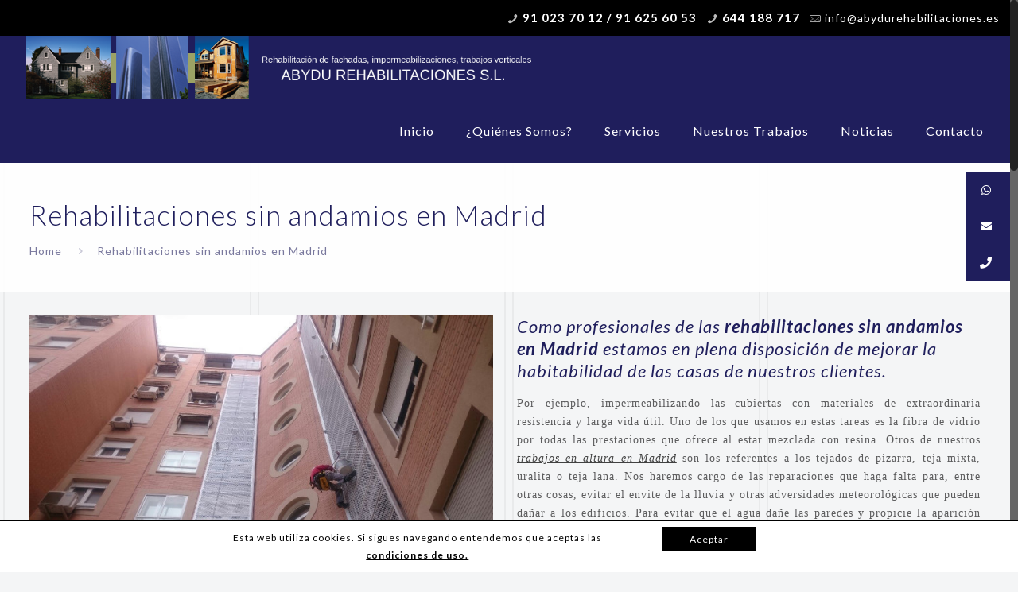

--- FILE ---
content_type: text/html; charset=UTF-8
request_url: https://abydurehabilitaciones.es/rehabilitaciones-sin-andamios-en-madrid/
body_size: 24652
content:
<!DOCTYPE html>
<html class="no-js" lang="es-ES" itemscope itemtype="https://schema.org/WebPage">

<!-- head -->
<head>

<!-- meta -->
<meta charset="UTF-8" />
<meta name="viewport" content="width=device-width, initial-scale=1, maximum-scale=1" />

<link rel="shortcut icon" href="https://abydurehabilitaciones.es/wp-content/uploads/2017/03/favicon.png" />	
<link rel="apple-touch-icon" href="https://abydurehabilitaciones.es/wp-content/uploads/2017/03/favicon.png" />
	

<!-- wp_head() -->
<title>Rehabilitaciones sin andamios en Madrid | ABYDU Rehabilitaciones</title>
<!-- script | dynamic -->
<script id="mfn-dnmc-config-js">
//<![CDATA[
window.mfn_ajax = "https://abydurehabilitaciones.es/wp-admin/admin-ajax.php";
window.mfn = {mobile_init:1240,nicescroll:40,parallax:"translate3d",responsive:1,retina_js:0};
window.mfn_prettyphoto = {disable:false,disableMobile:false,title:false,style:"pp_default",width:0,height:0};
window.mfn_sliders = {blog:0,clients:0,offer:0,portfolio:0,shop:0,slider:0,testimonials:0};
//]]>
</script>

<!-- All in One SEO Pack 2.3.12.1 by Michael Torbert of Semper Fi Web Designob_start_detected [-1,-1] -->
<meta name="description"  content="Te ofrecemos todas las garantías para que puedas realizar tus rehabilitaciones sin andamios en Madrid respetando los plazos acordados. Al realizar nuestra rehabilitaciones en altura sin instalar andamios podemos ofrecer un servicio más veloz y económico que la competencia. ¡Llámanos ahora!" />

<link rel="canonical" href="https://abydurehabilitaciones.es/rehabilitaciones-sin-andamios-en-madrid/" />
<!-- /all in one seo pack -->
<link rel='dns-prefetch' href='//fonts.googleapis.com' />
<link rel='dns-prefetch' href='//s.w.org' />
<link rel="alternate" type="application/rss+xml" title="ABYDU Rehabilitaciones &raquo; Feed" href="https://abydurehabilitaciones.es/feed/" />
<link rel="alternate" type="application/rss+xml" title="ABYDU Rehabilitaciones &raquo; RSS de los comentarios" href="https://abydurehabilitaciones.es/comments/feed/" />
<style type="text/css">
img.wp-smiley,
img.emoji {
	display: inline !important;
	border: none !important;
	box-shadow: none !important;
	height: 1em !important;
	width: 1em !important;
	margin: 0 .07em !important;
	vertical-align: -0.1em !important;
	background: none !important;
	padding: 0 !important;
}
</style>
<link rel='stylesheet' id='contact-form-7-css'  href='https://abydurehabilitaciones.es/wp-content/plugins/contact-form-7/includes/css/styles.css?ver=4.6.1' type='text/css' media='all' />
<link rel='stylesheet' id='custom_wp_css-css'  href='https://abydurehabilitaciones.es/wp-content/plugins/migration_optimizaclick-master/css/front-style.css?ver=1.0.0' type='text/css' media='all' />
<link rel='stylesheet' id='rs-plugin-settings-css'  href='https://abydurehabilitaciones.es/wp-content/plugins/revslider/public/assets/css/settings.css?ver=5.3.1.5' type='text/css' media='all' />
<style id='rs-plugin-settings-inline-css' type='text/css'>
#rs-demo-id {}
</style>
<link rel='stylesheet' id='ssb-ui-style-css'  href='https://abydurehabilitaciones.es/wp-content/plugins/sticky-side-buttons/assets/css/ssb-ui-style.css?ver=4.7.10' type='text/css' media='all' />
<style id='ssb-ui-style-inline-css' type='text/css'>
#ssb-btn-2{background: #1f1e5c;}
#ssb-btn-2:hover{background:rgba(31,30,92,0.9);}
#ssb-btn-2 a{color: #ffffff;}
.ssb-share-btn,.ssb-share-btn .ssb-social-popup{background:#1f1e5c;color:#ffffff}.ssb-share-btn:hover{background:rgba(31,30,92,0.9);}.ssb-share-btn a{color:#ffffff !important;}#ssb-btn-1{background: #1f1e5c;}
#ssb-btn-1:hover{background:rgba(31,30,92,0.9);}
#ssb-btn-1 a{color: #ffffff;}
#ssb-btn-0{background: #1f1e5c;}
#ssb-btn-0:hover{background:rgba(31,30,92,0.9);}
#ssb-btn-0 a{color: #ffffff;}

</style>
<link rel='stylesheet' id='ssb-fontawesome-css'  href='https://abydurehabilitaciones.es/wp-content/plugins/sticky-side-buttons/assets/css/font-awesome.css?ver=4.7.10' type='text/css' media='all' />
<link rel='stylesheet' id='mfn-base-css'  href='https://abydurehabilitaciones.es/wp-content/themes/betheme/css/base.css?ver=16.5' type='text/css' media='all' />
<link rel='stylesheet' id='mfn-layout-css'  href='https://abydurehabilitaciones.es/wp-content/themes/betheme/css/layout.css?ver=16.5' type='text/css' media='all' />
<link rel='stylesheet' id='mfn-shortcodes-css'  href='https://abydurehabilitaciones.es/wp-content/themes/betheme/css/shortcodes.css?ver=16.5' type='text/css' media='all' />
<link rel='stylesheet' id='mfn-animations-css'  href='https://abydurehabilitaciones.es/wp-content/themes/betheme/assets/animations/animations.min.css?ver=16.5' type='text/css' media='all' />
<link rel='stylesheet' id='mfn-jquery-ui-css'  href='https://abydurehabilitaciones.es/wp-content/themes/betheme/assets/ui/jquery.ui.all.css?ver=16.5' type='text/css' media='all' />
<link rel='stylesheet' id='mfn-prettyPhoto-css'  href='https://abydurehabilitaciones.es/wp-content/themes/betheme/assets/prettyPhoto/prettyPhoto.css?ver=16.5' type='text/css' media='all' />
<link rel='stylesheet' id='mfn-jplayer-css'  href='https://abydurehabilitaciones.es/wp-content/themes/betheme/assets/jplayer/css/jplayer.blue.monday.css?ver=16.5' type='text/css' media='all' />
<link rel='stylesheet' id='mfn-responsive-css'  href='https://abydurehabilitaciones.es/wp-content/themes/betheme/css/responsive.css?ver=16.5' type='text/css' media='all' />
<link rel='stylesheet' id='Lato-css'  href='https://fonts.googleapis.com/css?family=Lato%3A1%2C300%2C400%2C400italic%2C700%2C700italic%2C900&#038;ver=4.7.10' type='text/css' media='all' />
<link rel='stylesheet' id='js_composer_front-css'  href='https://abydurehabilitaciones.es/wp-content/plugins/js_composer/assets/css/js_composer.min.css?ver=5.0.1' type='text/css' media='all' />
<link rel='stylesheet' id='style-css'  href='https://abydurehabilitaciones.es/wp-content/themes/betheme-child/style.css?ver=16.5' type='text/css' media='all' />
<script>if (document.location.protocol != "https:") {document.location = document.URL.replace(/^http:/i, "https:");}</script><script type='text/javascript' src='https://abydurehabilitaciones.es/wp-includes/js/jquery/jquery.js?ver=1.12.4'></script>
<script type='text/javascript' src='https://abydurehabilitaciones.es/wp-includes/js/jquery/jquery-migrate.min.js?ver=1.4.1'></script>
<script type='text/javascript' src='https://abydurehabilitaciones.es/wp-content/plugins/migration_optimizaclick-master/js/cookies.js?ver=4.7.10'></script>
<script type='text/javascript' src='https://abydurehabilitaciones.es/wp-content/plugins/revslider/public/assets/js/jquery.themepunch.tools.min.js?ver=5.3.1.5'></script>
<script type='text/javascript' src='https://abydurehabilitaciones.es/wp-content/plugins/revslider/public/assets/js/jquery.themepunch.revolution.min.js?ver=5.3.1.5'></script>
<script type='text/javascript'>
/* <![CDATA[ */
var ssb_ui_data = {"z_index":"1"};
/* ]]> */
</script>
<script type='text/javascript' src='https://abydurehabilitaciones.es/wp-content/plugins/sticky-side-buttons/assets/js/ssb-ui-js.js?ver=4.7.10'></script>
<link rel='https://api.w.org/' href='https://abydurehabilitaciones.es/wp-json/' />
<link rel="EditURI" type="application/rsd+xml" title="RSD" href="https://abydurehabilitaciones.es/xmlrpc.php?rsd" />
<link rel="wlwmanifest" type="application/wlwmanifest+xml" href="https://abydurehabilitaciones.es/wp-includes/wlwmanifest.xml" /> 
<meta name="generator" content="WordPress 4.7.10" />
<link rel='shortlink' href='https://abydurehabilitaciones.es/?p=498' />
<meta name="google-site-verification" content="cKSe8CxbPV-3PhcDdKWiPwBxO9-P5xndW-u6J7rjrYk" />
<!-- Google tag (gtag.js) -->
<script async src="https://www.googletagmanager.com/gtag/js?id=G-Y9YXKWGMMT"></script>
<script>
  window.dataLayer = window.dataLayer || [];
  function gtag(){dataLayer.push(arguments);}
  gtag('js', new Date());

  gtag('config', 'G-Y9YXKWGMMT');
</script>
<script>
  (function () {
    // Normaliza URLs para evitar problemas con barras finales, http/https, etc.
    function normalizeUrl(url) {
      var a = document.createElement('a');
      a.href = url;
      var protocol = a.protocol.toLowerCase();
      var host = a.host.toLowerCase();
      var pathname = a.pathname.replace(/\/+$/, '') || '/';
      return protocol + '//' + host + pathname;
    }

    var currentUrl = normalizeUrl(window.location.href);

    // Mapeo de URL -> objeto FAQPage (schema.org)
    var faqSchemas = {};

    // https://abydurehabilitaciones.es/todos-nuestros-servicios-todo-lo-que-podemos-ofrecer/
    faqSchemas[normalizeUrl("https://abydurehabilitaciones.es/todos-nuestros-servicios-todo-lo-que-podemos-ofrecer/")] = {
      "@context": "https://schema.org",
      "@type": "FAQPage",
      "inLanguage": "es",
      "mainEntity": [
        {
          "@type": "Question",
          "name": "¿Qué tipo de trabajos ofrece ABYDU Rehabilitaciones y en qué casos conviene contratarlos?",
          "acceptedAnswer": {
            "@type": "Answer",
            "text": "ABYDU Rehabilitaciones ofrece un catálogo integral de trabajos verticales y de difícil acceso en Madrid, especialmente indicados cuando no es viable o no compensa instalar andamios: rehabilitación y restauración de fachadas y patios, aislamiento térmico de fachadas, sustitución y anclaje de piedras o placas, proyección de revocos y morteros, reparación de frentes forjados, sustitución de barandillas, celosías y miradores, así como impermeabilización de cubiertas y mantenimiento preventivo. Conviene contratarlos cuando se detectan humedades, desprendimientos, fisuras, pérdida de eficiencia energética o cuando se busque una intervención ágil, segura y con menor impacto visual y económico que los métodos tradicionales."
          }
        },
        {
          "@type": "Question",
          "name": "¿Qué ventajas tienen los trabajos verticales frente a las reformas con andamios tradicionales?",
          "acceptedAnswer": {
            "@type": "Answer",
            "text": "Los trabajos verticales permiten actuar con rapidez, precisión y seguridad al reducir montajes y ocupación de vía pública, lo que elimina gran parte de los costes asociados a permisos y alquiler de estructuras. Además, minimizan las molestias para vecinos y comercios porque el acceso es puntual y limpio, se reduce el tiempo de ejecución y se protege mejor la estética del entorno durante la obra. Esta metodología facilita llegar a zonas de difícil acceso, optimiza la logística de materiales y mejora la relación coste-beneficio en intervenciones como sellados, pequeñas reparaciones, pintura de patios y fachadas o fijación de elementos, manteniendo estándares de calidad profesional y control de riesgos."
          }
        },
        {
          "@type": "Question",
          "name": "¿Cómo valora ABYDU el estado de una fachada o cubierta antes de recomendar una solución?",
          "acceptedAnswer": {
            "@type": "Answer",
            "text": "El proceso arranca con una inspección técnica en la que se identifican patologías típicas: fisuras, desprendimientos de revocos o placas, corrosión de armaduras en frentes forjados, puntos de entrada de agua, deterioro de juntas y pérdidas térmicas. A partir de ese diagnóstico se define una solución a medida: reparación localizada o integral, sustitución de piezas, saneado y protección con morteros compatibles, reposición de barandillas o celosías, aplicación de sistemas impermeabilizantes y refuerzos donde sea preciso. Esta evaluación también considera accesos, interferencias con la actividad del edificio y la forma de reducir tiempos y costes mediante técnicas verticales, asegurando un plan de obra seguro y transparente para la comunidad."
          }
        },
        {
          "@type": "Question",
          "name": "¿Incluyen servicios de aislamiento térmico y qué beneficios aportan a la vivienda o edificio?",
          "acceptedAnswer": {
            "@type": "Answer",
            "text": "Sí. El aislamiento térmico de fachadas —incluyendo soluciones exteriores o actuaciones puntuales en paramentos— ayuda a reducir pérdidas energéticas, estabiliza la temperatura interior y mejora el confort sin depender tanto de calefacción o aire acondicionado. Esto redunda en ahorro en la factura energética y prolonga la vida útil de los acabados al disminuir choques térmicos y condensaciones. Cuando el aislamiento se combina con la reparación de puentes térmicos y la impermeabilización adecuada de cubiertas y juntas, se obtiene un rendimiento global superior del edificio. Además, muchas de estas actuaciones se ejecutan con trabajos verticales, evitando andamios y reduciendo tiempos y afecciones al vecindario."
          }
        },
        {
          "@type": "Question",
          "name": "¿Qué mantenimiento preventivo recomiendan para evitar humedades, goteras o desprendimientos?",
          "acceptedAnswer": {
            "@type": "Answer",
            "text": "Recomendamos programar revisiones periódicas, especialmente tras épocas de lluvia o calor extremos, para comprobar el estado de cubiertas, limas y cumbreras, sellados en petos y encuentros, canalones y bajantes, así como la integridad de revocos, barandillas y anclajes de elementos en fachada. Una limpieza regular de evacuaciones de agua y el saneado de fisuras antes de que evolucionen evita filtraciones y daños en armaduras. Si se detectan zonas débiles, se propone una intervención localizada con morteros compatibles, refijado de piezas y reimpermeabilización donde proceda. Este enfoque preventivo, ejecutado mediante técnicas verticales, es más económico que afrontar una reparación mayor cuando el problema ya ha avanzado."
          }
        }
      ]
    };

    // https://abydurehabilitaciones.es/impermeabilizacion-cubiertas/
    faqSchemas[normalizeUrl("https://abydurehabilitaciones.es/impermeabilizacion-cubiertas/")] = {
      "@context": "https://schema.org",
      "@type": "FAQPage",
      "inLanguage": "es",
      "mainEntity": [
        {
          "@type": "Question",
          "name": "¿En qué consiste la impermeabilización de cubiertas con resinas reforzadas con fibra de vidrio?",
          "acceptedAnswer": {
            "@type": "Answer",
            "text": "Es un sistema continuo que combina resinas y malla de fibra de vidrio para crear una membrana sin juntas, altamente adherente y resistente a la intemperie. Al aplicarse in situ se adapta a encuentros, petos, sumideros y puntos singulares, evitando las vías típicas de filtración. Su resistencia a cambios térmicos y su durabilidad lo convierten en una solución idónea para terrazas transitables y no transitables, cubiertas planas o inclinadas y rehabilitaciones donde se busca minimizar demoliciones. Bien ejecutada, la membrana sella el soporte, detiene goteras y humedades, y facilita un mantenimiento futuro sencillo."
          }
        },
        {
          "@type": "Question",
          "name": "¿Cuándo conviene impermeabilizar la cubierta y cuáles son las señales de alerta?",
          "acceptedAnswer": {
            "@type": "Answer",
            "text": "Conviene actuar al detectar manchas de humedad en techos, aparición de moho, pintura inflada, filtraciones junto a encuentros con petos o chimeneas, rastros de agua en bajantes o daños en el aislamiento. También cuando la cubierta presenta envejecimiento del impermeabilizante, juntas abiertas, fisuras por dilatación o fallos en solapes. Una revisión preventiva antes de épocas de lluvia permite corregir estos puntos críticos, prolongar la vida útil del soporte y evitar daños estructurales en frentes forjados y armaduras. La intervención a tiempo es más económica y reduce el impacto en la convivencia, especialmente si se ejecuta con técnicas verticales en zonas de difícil acceso."
          }
        },
        {
          "@type": "Question",
          "name": "¿Cuánto dura una impermeabilización y qué mantenimiento requiere?",
          "acceptedAnswer": {
            "@type": "Answer",
            "text": "La durabilidad depende de la calidad de los materiales, la exposición y el uso (transitable o no), pero un sistema con resinas y fibra de vidrio, correctamente instalado, ofrece muchos años de servicio estable. Para mantener su rendimiento, recomendamos inspecciones periódicas: limpiar hojas y sedimentos de la cubierta, comprobar que los sumideros desaguan, revisar sellados en petos y elementos pasantes y reponer pequeñas protecciones superficiales cuando el fabricante lo indique. Estas tareas preventivas evitan obstrucciones y envejecimiento prematuro, manteniendo la estanqueidad y evitando que pequeñas grietas se conviertan en filtraciones."
          }
        },
        {
          "@type": "Question",
          "name": "¿Se puede impermeabilizar sin desmontar por completo la cubierta existente?",
          "acceptedAnswer": {
            "@type": "Answer",
            "text": "En muchas rehabilitaciones sí es posible, siempre que el soporte esté estructuralmente sano y se garantice la adherencia del nuevo sistema. Tras el saneado y la regularización, la membrana de resina reforzada se adapta a la geometría existente, reduciendo escombros y tiempos de obra. Esto minimiza molestias al vecindario y permite una puesta en servicio rápida. Cuando se detectan incompatibilidades o daños severos, el equipo propone soluciones mixtas con sustitución parcial de capas o refuerzo de pendientes; la premisa es combinar estanqueidad duradera con una intervención eficiente y segura."
          }
        },
        {
          "@type": "Question",
          "name": "¿Cómo afecta la impermeabilización al confort y la eficiencia energética del edificio?",
          "acceptedAnswer": {
            "@type": "Answer",
            "text": "Una cubierta estanca evita entradas de agua que degradan aislamientos y estructuras, reduciendo pérdidas energéticas y condensaciones interiores. Al proteger el paquete de cubierta, se preserva la capacidad aislante y se estabiliza la temperatura en viviendas y locales. Si se combina con la corrección de puentes térmicos y un buen mantenimiento de canalones y bajantes, disminuye el riesgo de mohos y patologías que afectan a la salud y al acabado interior. En conjunto, la impermeabilización eficaz contribuye al confort, al ahorro y a la durabilidad del edificio, incrementando su valor a medio y largo plazo."
          }
        }
      ]
    };

    // https://abydurehabilitaciones.es/trabajos-en-altura-sin-andamios-en-madrid/
    faqSchemas[normalizeUrl("https://abydurehabilitaciones.es/trabajos-en-altura-sin-andamios-en-madrid/")] = {
      "@context": "https://schema.org",
      "@type": "FAQPage",
      "inLanguage": "es",
      "mainEntity": [
        {
          "@type": "Question",
          "name": "¿Qué son los trabajos en altura sin andamios y qué tipo de intervenciones se pueden realizar en Madrid?",
          "acceptedAnswer": {
            "@type": "Answer",
            "text": "Son actuaciones ejecutadas por técnicos especializados en acceso y posicionamiento mediante cuerdas, que permiten trabajar con seguridad en fachadas, patios y cubiertas sin necesidad de andamios. En Madrid se aplican a rehabilitación parcial o integral de fachadas, sellado de juntas, reposición de piezas sueltas, instalación y reparación de canalones, limpieza de cristales en altura, fijación de mallas de protección, colocación de lonas publicitarias o pararrayos e impermeabilización de cubiertas. Esta técnica es idónea para zonas de difícil acceso, reduce tiempos de montaje y agiliza permisos al no ocupar la vía pública con estructuras voluminosas."
          }
        },
        {
          "@type": "Question",
          "name": "¿Qué ventajas económicas y logísticas ofrecen frente a métodos tradicionales?",
          "acceptedAnswer": {
            "@type": "Answer",
            "text": "Al eliminar el montaje de andamios, se reducen costes directos (alquiler, transporte y montaje) y costes indirectos (tasas y ocupación de vía pública, tiempos de espera, molestias a vecinos y comercios). La logística es más simple: el equipo accede con cuerdas y equipo específico, interveniendo sólo donde hace falta. Esto acelera la ejecución, mejora la planificación por fases y permite combinar tareas en una misma visita, como saneado, sellados e impermeabilización puntual. Para comunidades de propietarios y administradores de fincas en Madrid, esto se traduce en menos interrupciones, mayor seguridad y una relación calidad-precio muy competitiva."
          }
        },
        {
          "@type": "Question",
          "name": "¿Cómo garantizan la seguridad durante los trabajos verticales?",
          "acceptedAnswer": {
            "@type": "Answer",
            "text": "La seguridad se apoya en personal cualificado, equipos certificados y procedimientos de trabajo con dobles líneas, puntos de anclaje verificados y sistemas anticaídas. Antes de empezar se realiza una evaluación de riesgos específica de la obra, se define un plan de rescate y se señaliza la zona de trabajo. La comunicación entre técnicos es constante y se controlan condiciones meteorológicas para no operar en escenarios de riesgo. Además, se emplean materiales y anclajes adecuados al soporte y se efectúan pruebas de carga cuando es necesario. Esta cultura preventiva permite ejecutar tareas de forma eficiente sin comprometer la integridad de operarios ni de terceros."
          }
        },
        {
          "@type": "Question",
          "name": "¿Qué plazos manejan y cómo se organiza la intervención en edificios habitados?",
          "acceptedAnswer": {
            "@type": "Answer",
            "text": "Los plazos dependen del alcance, pero la ausencia de andamios reduce notablemente los tiempos de arranque. Se coordina con la comunidad para fijar horarios de menor impacto, se planifican accesos a patios o cubiertas y se informa a los vecinos de las zonas afectadas. La intervención se organiza por sectores, priorizando puntos críticos (goteras, desprendimientos, fisuras activas) y tareas de mantenimiento preventivo. La limpieza diaria y la retirada de residuos son parte del proceso. Este enfoque por fases, unido a técnicas verticales, permite compaginar la obra con la vida cotidiana del edificio y ofrece resultados rápidos y ordenados."
          }
        },
        {
          "@type": "Question",
          "name": "¿Cómo solicitar presupuesto para trabajos en altura en Madrid y qué información acelera la propuesta?",
          "acceptedAnswer": {
            "@type": "Answer",
            "text": "Para agilizar el presupuesto, facilite dirección del inmueble, tipo de intervención requerida, fotos de las zonas afectadas, accesos disponibles, horarios preferentes y síntomas detectados (goteras, humedades, fisuras, piezas sueltas). Con esos datos se programa una visita técnica para confirmar el diagnóstico y dimensionar la solución: alcance, metodología de acceso por cuerdas, materiales, medidas de seguridad y planificación por fases. A partir de ahí recibirá una propuesta clara, con un calendario estimado y recomendaciones de mantenimiento para conservar los resultados a lo largo del tiempo."
          }
        }
      ]
    };

    // Si existe FAQ para la URL actual, lo inyectamos como JSON-LD en el <head>
    var schemaToInject = faqSchemas[currentUrl];

    // Seguridad extra: intentar casar por pathname si por URL exacta no encuentra
    if (!schemaToInject) {
      var currentPath = window.location.pathname.replace(/\/+$/, '') || '/';
      for (var key in faqSchemas) {
        if (!Object.prototype.hasOwnProperty.call(faqSchemas, key)) continue;
        var a = document.createElement('a');
        a.href = key;
        var keyPath = a.pathname.replace(/\/+$/, '') || '/';
        if (keyPath === currentPath) {
          schemaToInject = faqSchemas[key];
          break;
        }
      }
    }

    if (schemaToInject) {
      var script = document.createElement('script');
      script.type = "application/ld+json";
      script.text = JSON.stringify(schemaToInject);
      document.head.appendChild(script);
    }
  })();
</script><!-- style | background -->
<style id="mfn-dnmc-bg-css">
html{background-image:url(https://abydurehabilitaciones.es/wp-content/uploads/2016/11/home_developer2_bg.png);background-repeat:repeat-y;background-position:center top}
</style>
<!-- style | dynamic -->
<style id="mfn-dnmc-style-css">
@media only screen and (min-width: 1240px) {body:not(.header-simple) #Top_bar #menu{display:block!important}.tr-menu #Top_bar #menu{background:none!important}#Top_bar .menu > li > ul.mfn-megamenu{width:984px}#Top_bar .menu > li > ul.mfn-megamenu > li{float:left}#Top_bar .menu > li > ul.mfn-megamenu > li.mfn-megamenu-cols-1{width:100%}#Top_bar .menu > li > ul.mfn-megamenu > li.mfn-megamenu-cols-2{width:50%}#Top_bar .menu > li > ul.mfn-megamenu > li.mfn-megamenu-cols-3{width:33.33%}#Top_bar .menu > li > ul.mfn-megamenu > li.mfn-megamenu-cols-4{width:25%}#Top_bar .menu > li > ul.mfn-megamenu > li.mfn-megamenu-cols-5{width:20%}#Top_bar .menu > li > ul.mfn-megamenu > li.mfn-megamenu-cols-6{width:16.66%}#Top_bar .menu > li > ul.mfn-megamenu > li > ul{display:block!important;position:inherit;left:auto;top:auto;border-width:0 1px 0 0}#Top_bar .menu > li > ul.mfn-megamenu > li:last-child > ul{border:0}#Top_bar .menu > li > ul.mfn-megamenu > li > ul li{width:auto}#Top_bar .menu > li > ul.mfn-megamenu a.mfn-megamenu-title{text-transform:uppercase;font-weight:400;background:none}#Top_bar .menu > li > ul.mfn-megamenu a .menu-arrow{display:none}.menuo-right #Top_bar .menu > li > ul.mfn-megamenu{left:auto;right:0}.menuo-right #Top_bar .menu > li > ul.mfn-megamenu-bg{box-sizing:border-box}#Top_bar .menu > li > ul.mfn-megamenu-bg{padding:20px 166px 20px 20px;background-repeat:no-repeat;background-position:right bottom}.rtl #Top_bar .menu > li > ul.mfn-megamenu-bg{padding-left:166px;padding-right:20px;background-position:left bottom}#Top_bar .menu > li > ul.mfn-megamenu-bg > li{background:none}#Top_bar .menu > li > ul.mfn-megamenu-bg > li a{border:none}#Top_bar .menu > li > ul.mfn-megamenu-bg > li > ul{background:none!important;-webkit-box-shadow:0 0 0 0;-moz-box-shadow:0 0 0 0;box-shadow:0 0 0 0}.mm-vertical #Top_bar .container{position:relative;}.mm-vertical #Top_bar .top_bar_left{position:static;}.mm-vertical #Top_bar .menu > li ul{box-shadow:0 0 0 0 transparent!important;background-image:none;}.mm-vertical #Top_bar .menu > li > ul.mfn-megamenu{width:98%!important;margin:0 1%;padding:20px 0;}.mm-vertical.header-plain #Top_bar .menu > li > ul.mfn-megamenu{width:100%!important;margin:0;}.mm-vertical #Top_bar .menu > li > ul.mfn-megamenu > li{display:table-cell;float:none!important;width:10%;padding:0 15px;border-right:1px solid rgba(0, 0, 0, 0.05);}.mm-vertical #Top_bar .menu > li > ul.mfn-megamenu > li:last-child{border-right-width:0}.mm-vertical #Top_bar .menu > li > ul.mfn-megamenu > li.hide-border{border-right-width:0}.mm-vertical #Top_bar .menu > li > ul.mfn-megamenu > li a{border-bottom-width:0;padding:9px 15px;line-height:120%;}.mm-vertical #Top_bar .menu > li > ul.mfn-megamenu a.mfn-megamenu-title{font-weight:700;}.rtl .mm-vertical #Top_bar .menu > li > ul.mfn-megamenu > li:first-child{border-right-width:0}.rtl .mm-vertical #Top_bar .menu > li > ul.mfn-megamenu > li:last-child{border-right-width:1px}#Header_creative #Top_bar .menu > li > ul.mfn-megamenu{width:980px!important;margin:0;}.header-plain:not(.menuo-right) #Header .top_bar_left{width:auto!important}.header-stack.header-center #Top_bar #menu{display:inline-block!important}.header-simple #Top_bar #menu{display:none;height:auto;width:300px;bottom:auto;top:100%;right:1px;position:absolute;margin:0}.header-simple #Header a.responsive-menu-toggle{display:block;right:10px}.header-simple #Top_bar #menu > ul{width:100%;float:left}.header-simple #Top_bar #menu ul li{width:100%;padding-bottom:0;border-right:0;position:relative}.header-simple #Top_bar #menu ul li a{padding:0 20px;margin:0;display:block;height:auto;line-height:normal;border:none}.header-simple #Top_bar #menu ul li a:after{display:none}.header-simple #Top_bar #menu ul li a span{border:none;line-height:44px;display:inline;padding:0}.header-simple #Top_bar #menu ul li.submenu .menu-toggle{display:block;position:absolute;right:0;top:0;width:44px;height:44px;line-height:44px;font-size:30px;font-weight:300;text-align:center;cursor:pointer;color:#444;opacity:0.33;}.header-simple #Top_bar #menu ul li.submenu .menu-toggle:after{content:"+"}.header-simple #Top_bar #menu ul li.hover > .menu-toggle:after{content:"-"}.header-simple #Top_bar #menu ul li.hover a{border-bottom:0}.header-simple #Top_bar #menu ul.mfn-megamenu li .menu-toggle{display:none}.header-simple #Top_bar #menu ul li ul{position:relative!important;left:0!important;top:0;padding:0;margin:0!important;width:auto!important;background-image:none}.header-simple #Top_bar #menu ul li ul li{width:100%!important;display:block;padding:0;}.header-simple #Top_bar #menu ul li ul li a{padding:0 20px 0 30px}.header-simple #Top_bar #menu ul li ul li a .menu-arrow{display:none}.header-simple #Top_bar #menu ul li ul li a span{padding:0}.header-simple #Top_bar #menu ul li ul li a span:after{display:none!important}.header-simple #Top_bar .menu > li > ul.mfn-megamenu a.mfn-megamenu-title{text-transform:uppercase;font-weight:400}.header-simple #Top_bar .menu > li > ul.mfn-megamenu > li > ul{display:block!important;position:inherit;left:auto;top:auto}.header-simple #Top_bar #menu ul li ul li ul{border-left:0!important;padding:0;top:0}.header-simple #Top_bar #menu ul li ul li ul li a{padding:0 20px 0 40px}.rtl.header-simple #Top_bar #menu{left:1px;right:auto}.rtl.header-simple #Top_bar a.responsive-menu-toggle{left:10px;right:auto}.rtl.header-simple #Top_bar #menu ul li.submenu .menu-toggle{left:0;right:auto}.rtl.header-simple #Top_bar #menu ul li ul{left:auto!important;right:0!important}.rtl.header-simple #Top_bar #menu ul li ul li a{padding:0 30px 0 20px}.rtl.header-simple #Top_bar #menu ul li ul li ul li a{padding:0 40px 0 20px}.menu-highlight #Top_bar .menu > li{margin:0 2px}.menu-highlight:not(.header-creative) #Top_bar .menu > li > a{margin:20px 0;padding:0;-webkit-border-radius:5px;border-radius:5px}.menu-highlight #Top_bar .menu > li > a:after{display:none}.menu-highlight #Top_bar .menu > li > a span:not(.description){line-height:50px}.menu-highlight #Top_bar .menu > li > a span.description{display:none}.menu-highlight.header-stack #Top_bar .menu > li > a{margin:10px 0!important}.menu-highlight.header-stack #Top_bar .menu > li > a span:not(.description){line-height:40px}.menu-highlight.header-transparent #Top_bar .menu > li > a{margin:5px 0}.menu-highlight.header-simple #Top_bar #menu ul li,.menu-highlight.header-creative #Top_bar #menu ul li{margin:0}.menu-highlight.header-simple #Top_bar #menu ul li > a,.menu-highlight.header-creative #Top_bar #menu ul li > a{-webkit-border-radius:0;border-radius:0}.menu-highlight:not(.header-fixed):not(.header-simple) #Top_bar.is-sticky .menu > li > a{margin:10px 0!important;padding:5px 0!important}.menu-highlight:not(.header-fixed):not(.header-simple) #Top_bar.is-sticky .menu > li > a span{line-height:30px!important}.header-modern.menu-highlight.menuo-right .menu_wrapper{margin-right:20px}.menu-line-below #Top_bar .menu > li > a:after{top:auto;bottom:-4px}.menu-line-below #Top_bar.is-sticky .menu > li > a:after{top:auto;bottom:-4px}.menu-line-below-80 #Top_bar:not(.is-sticky) .menu > li > a:after{height:4px;left:10%;top:50%;margin-top:20px;width:80%}.menu-line-below-80-1 #Top_bar:not(.is-sticky) .menu > li > a:after{height:1px;left:10%;top:50%;margin-top:20px;width:80%}.menu-link-color #Top_bar .menu > li > a:after{display:none!important}.menu-arrow-top #Top_bar .menu > li > a:after{background:none repeat scroll 0 0 rgba(0,0,0,0)!important;border-color:#ccc transparent transparent;border-style:solid;border-width:7px 7px 0;display:block;height:0;left:50%;margin-left:-7px;top:0!important;width:0}.menu-arrow-top.header-transparent #Top_bar .menu > li > a:after,.menu-arrow-top.header-plain #Top_bar .menu > li > a:after{display:none}.menu-arrow-top #Top_bar.is-sticky .menu > li > a:after{top:0!important}.menu-arrow-bottom #Top_bar .menu > li > a:after{background:none!important;border-color:transparent transparent #ccc;border-style:solid;border-width:0 7px 7px;display:block;height:0;left:50%;margin-left:-7px;top:auto;bottom:0;width:0}.menu-arrow-bottom.header-transparent #Top_bar .menu > li > a:after,.menu-arrow-bottom.header-plain #Top_bar .menu > li > a:after{display:none}.menu-arrow-bottom #Top_bar.is-sticky .menu > li > a:after{top:auto;bottom:0}.menuo-no-borders #Top_bar .menu > li > a span:not(.description){border-right-width:0}.menuo-no-borders #Header_creative #Top_bar .menu > li > a span{border-bottom-width:0}.menuo-right #Top_bar .menu_wrapper{float:right}.menuo-right.header-stack:not(.header-center) #Top_bar .menu_wrapper{margin-right:150px}body.header-creative{padding-left:50px}body.header-creative.header-open{padding-left:250px}body.error404,body.under-construction,body.template-blank{padding-left:0!important}.header-creative.footer-fixed #Footer,.header-creative.footer-sliding #Footer,.header-creative.footer-stick #Footer.is-sticky{box-sizing:border-box;padding-left:50px;}.header-open.footer-fixed #Footer,.header-open.footer-sliding #Footer,.header-creative.footer-stick #Footer.is-sticky{padding-left:250px;}.header-rtl.header-creative.footer-fixed #Footer,.header-rtl.header-creative.footer-sliding #Footer,.header-rtl.header-creative.footer-stick #Footer.is-sticky{padding-left:0;padding-right:50px;}.header-rtl.header-open.footer-fixed #Footer,.header-rtl.header-open.footer-sliding #Footer,.header-rtl.header-creative.footer-stick #Footer.is-sticky{padding-right:250px;}#Header_creative{background:#fff;position:fixed;width:250px;height:100%;left:-200px;top:0;z-index:9002;-webkit-box-shadow:2px 0 4px 2px rgba(0,0,0,.15);box-shadow:2px 0 4px 2px rgba(0,0,0,.15)}#Header_creative .container{width:100%}#Header_creative .creative-wrapper{display:none}#Header_creative a.creative-menu-toggle{display:block;width:34px;height:34px;line-height:34px;font-size:22px;text-align:center;position:absolute;top:10px;right:8px;border-radius:3px}.admin-bar #Header_creative a.creative-menu-toggle{top:42px}#Header_creative #Top_bar{position:static;width:100%}#Header_creative #Top_bar .top_bar_left{width:100%!important;float:none}#Header_creative #Top_bar .top_bar_right{width:100%!important;float:none;height:auto;margin-bottom:35px;text-align:center;padding:0 20px;top:0;-webkit-box-sizing:border-box;-moz-box-sizing:border-box;box-sizing:border-box}#Header_creative #Top_bar .top_bar_right:before{display:none}#Header_creative #Top_bar .top_bar_right_wrapper{top:0}#Header_creative #Top_bar .logo{float:none;text-align:center;margin:15px 0}#Header_creative #Top_bar .menu_wrapper{float:none;margin:0 0 30px}#Header_creative #Top_bar .menu > li{width:100%;float:none;position:relative}#Header_creative #Top_bar .menu > li > a{padding:0;text-align:center}#Header_creative #Top_bar .menu > li > a:after{display:none}#Header_creative #Top_bar .menu > li > a span{border-right:0;border-bottom-width:1px;line-height:38px}#Header_creative #Top_bar .menu li ul{left:100%;right:auto;top:0;box-shadow:2px 2px 2px 0 rgba(0,0,0,0.03);-webkit-box-shadow:2px 2px 2px 0 rgba(0,0,0,0.03)}#Header_creative #Top_bar .menu > li > ul.mfn-megamenu{width:700px!important;}#Header_creative #Top_bar .menu > li > ul.mfn-megamenu > li > ul{left:0}#Header_creative #Top_bar .menu li ul li a{padding-top:9px;padding-bottom:8px}#Header_creative #Top_bar .menu li ul li ul{top:0!important}#Header_creative #Top_bar .menu > li > a span.description{display:block;font-size:13px;line-height:28px!important;clear:both}#Header_creative #Top_bar .search_wrapper{left:100%;top:auto;bottom:0}#Header_creative #Top_bar a#header_cart{display:inline-block;float:none;top:3px}#Header_creative #Top_bar a#search_button{display:inline-block;float:none;top:3px}#Header_creative #Top_bar .wpml-languages{display:inline-block;float:none;top:0}#Header_creative #Top_bar .wpml-languages.enabled:hover a.active{padding-bottom:9px}#Header_creative #Top_bar a.button.action_button{display:inline-block;float:none;top:16px;margin:0}#Header_creative #Top_bar .banner_wrapper{display:block;text-align:center}#Header_creative #Top_bar .banner_wrapper img{max-width:100%;height:auto;display:inline-block}#Header_creative #Action_bar{position:absolute;bottom:0;top:auto;clear:both;padding:0 20px;-webkit-box-sizing:border-box;-moz-box-sizing:border-box;box-sizing:border-box}#Header_creative #Action_bar .social{float:none;text-align:center;padding:5px 0 15px}#Header_creative #Action_bar .social li{margin-bottom:2px}#Header_creative .social li a{color:rgba(0,0,0,.5)}#Header_creative .social li a:hover{color:#000}#Header_creative .creative-social{position:absolute;bottom:10px;right:0;width:50px}#Header_creative .creative-social li{display:block;float:none;width:100%;text-align:center;margin-bottom:5px}.header-creative .fixed-nav.fixed-nav-prev{margin-left:50px}.header-creative.header-open .fixed-nav.fixed-nav-prev{margin-left:250px}.menuo-last #Header_creative #Top_bar .menu li.last ul{top:auto;bottom:0}.header-open #Header_creative{left:0}.header-open #Header_creative .creative-wrapper{display:block}.header-open #Header_creative .creative-menu-toggle,.header-open #Header_creative .creative-social{display:none}body.header-rtl.header-creative{padding-left:0;padding-right:50px}.header-rtl #Header_creative{left:auto;right:-200px}.header-rtl.nice-scroll #Header_creative{margin-right:10px}.header-rtl #Header_creative a.creative-menu-toggle{left:8px;right:auto}.header-rtl #Header_creative .creative-social{left:0;right:auto}.header-rtl #Footer #back_to_top.sticky{right:125px}.header-rtl #popup_contact{right:70px}.header-rtl #Header_creative #Top_bar .menu li ul{left:auto;right:100%}.header-rtl #Header_creative #Top_bar .search_wrapper{left:auto;right:100%;}.header-rtl .fixed-nav.fixed-nav-prev{margin-left:0!important}.header-rtl .fixed-nav.fixed-nav-next{margin-right:50px}body.header-rtl.header-creative.header-open{padding-left:0;padding-right:250px!important}.header-rtl.header-open #Header_creative{left:auto;right:0}.header-rtl.header-open #Footer #back_to_top.sticky{right:325px}.header-rtl.header-open #popup_contact{right:270px}.header-rtl.header-open .fixed-nav.fixed-nav-next{margin-right:250px}.header-creative .vc_row[data-vc-full-width]{padding-left:50px}.header-creative.header-open .vc_row[data-vc-full-width]{padding-left:250px}.header-open .vc_parallax .vc_parallax-inner { left:auto; width: calc(100% - 250px); }.header-open.header-rtl .vc_parallax .vc_parallax-inner { left:0; right:auto; }#Header_creative.scroll{height:100%;overflow-y:auto}#Header_creative.scroll:not(.dropdown) .menu li ul{display:none!important}#Header_creative.scroll #Action_bar{position:static}#Header_creative.dropdown{outline:none}#Header_creative.dropdown #Top_bar .menu_wrapper{float:left}#Header_creative.dropdown #Top_bar #menu ul li{position:relative;float:left}#Header_creative.dropdown #Top_bar #menu ul li a:after{display:none}#Header_creative.dropdown #Top_bar #menu ul li a span{line-height:38px;padding:0}#Header_creative.dropdown #Top_bar #menu ul li.submenu .menu-toggle{display:block;position:absolute;right:0;top:0;width:38px;height:38px;line-height:38px;font-size:26px;font-weight:300;text-align:center;cursor:pointer;color:#444;opacity:0.33;}#Header_creative.dropdown #Top_bar #menu ul li.submenu .menu-toggle:after{content:"+"}#Header_creative.dropdown #Top_bar #menu ul li.hover > .menu-toggle:after{content:"-"}#Header_creative.dropdown #Top_bar #menu ul li.hover a{border-bottom:0}#Header_creative.dropdown #Top_bar #menu ul.mfn-megamenu li .menu-toggle{display:none}#Header_creative.dropdown #Top_bar #menu ul li ul{position:relative!important;left:0!important;top:0;padding:0;margin-left:0!important;width:auto!important;background-image:none}#Header_creative.dropdown #Top_bar #menu ul li ul li{width:100%!important}#Header_creative.dropdown #Top_bar #menu ul li ul li a{padding:0 10px;text-align:center}#Header_creative.dropdown #Top_bar #menu ul li ul li a .menu-arrow{display:none}#Header_creative.dropdown #Top_bar #menu ul li ul li a span{padding:0}#Header_creative.dropdown #Top_bar #menu ul li ul li a span:after{display:none!important}#Header_creative.dropdown #Top_bar .menu > li > ul.mfn-megamenu a.mfn-megamenu-title{text-transform:uppercase;font-weight:400}#Header_creative.dropdown #Top_bar .menu > li > ul.mfn-megamenu > li > ul{display:block!important;position:inherit;left:auto;top:auto}#Header_creative.dropdown #Top_bar #menu ul li ul li ul{border-left:0!important;padding:0;top:0}}@media only screen and (min-width: 1240px) {#Top_bar.is-sticky{position:fixed!important;width:100%;left:0;top:-60px;height:60px;z-index:701;background:#fff;opacity:.97;filter:alpha(opacity = 97);-webkit-box-shadow:0 2px 5px 0 rgba(0,0,0,0.1);-moz-box-shadow:0 2px 5px 0 rgba(0,0,0,0.1);box-shadow:0 2px 5px 0 rgba(0,0,0,0.1)}.layout-boxed.header-boxed #Top_bar.is-sticky{max-width:1240px;left:50%;-webkit-transform:translateX(-50%);transform:translateX(-50%)}.layout-boxed.header-boxed.nice-scroll #Top_bar.is-sticky{margin-left:-5px}#Top_bar.is-sticky .top_bar_left,#Top_bar.is-sticky .top_bar_right,#Top_bar.is-sticky .top_bar_right:before{background:none}#Top_bar.is-sticky .top_bar_right{top:-4px;height:auto;}#Top_bar.is-sticky .top_bar_right_wrapper{top:15px}.header-plain #Top_bar.is-sticky .top_bar_right_wrapper{top:0}#Top_bar.is-sticky .logo{width:auto;margin:0 30px 0 20px;padding:0}#Top_bar.is-sticky #logo{padding:5px 0!important;height:50px!important;line-height:50px!important}#Top_bar.is-sticky #logo img:not(.svg){max-height:35px;width:auto!important}#Top_bar.is-sticky #logo img.logo-main{display:none}#Top_bar.is-sticky #logo img.logo-sticky{display:inline}#Top_bar.is-sticky .menu_wrapper{clear:none}#Top_bar.is-sticky .menu_wrapper .menu > li > a{padding:15px 0}#Top_bar.is-sticky .menu > li > a,#Top_bar.is-sticky .menu > li > a span{line-height:30px}#Top_bar.is-sticky .menu > li > a:after{top:auto;bottom:-4px}#Top_bar.is-sticky .menu > li > a span.description{display:none}#Top_bar.is-sticky .secondary_menu_wrapper,#Top_bar.is-sticky .banner_wrapper{display:none}.header-overlay #Top_bar.is-sticky{display:none}.sticky-dark #Top_bar.is-sticky{background:rgba(0,0,0,.8)}.sticky-dark #Top_bar.is-sticky #menu{background:rgba(0,0,0,.8)}.sticky-dark #Top_bar.is-sticky .menu > li > a{color:#fff}.sticky-dark #Top_bar.is-sticky .top_bar_right a{color:rgba(255,255,255,.5)}.sticky-dark #Top_bar.is-sticky .wpml-languages a.active,.sticky-dark #Top_bar.is-sticky .wpml-languages ul.wpml-lang-dropdown{background:rgba(0,0,0,0.3);border-color:rgba(0,0,0,0.1)}}@media only screen and (max-width: 1239px){.header_placeholder{height:0!important}#Top_bar #menu{display:none;height:auto;width:300px;bottom:auto;top:100%;right:1px;position:absolute;margin:0}#Top_bar a.responsive-menu-toggle{display:block}#Top_bar #menu > ul{width:100%;float:left}#Top_bar #menu ul li{width:100%;padding-bottom:0;border-right:0;position:relative}#Top_bar #menu ul li a{padding:0 25px;margin:0;display:block;height:auto;line-height:normal;border:none}#Top_bar #menu ul li a:after{display:none}#Top_bar #menu ul li a span{border:none;line-height:44px;display:inline;padding:0}#Top_bar #menu ul li a span.description{margin:0 0 0 5px}#Top_bar #menu ul li.submenu .menu-toggle{display:block;position:absolute;right:15px;top:0;width:44px;height:44px;line-height:44px;font-size:30px;font-weight:300;text-align:center;cursor:pointer;color:#444;opacity:0.33;}#Top_bar #menu ul li.submenu .menu-toggle:after{content:"+"}#Top_bar #menu ul li.hover > .menu-toggle:after{content:"-"}#Top_bar #menu ul li.hover a{border-bottom:0}#Top_bar #menu ul li a span:after{display:none!important}#Top_bar #menu ul.mfn-megamenu li .menu-toggle{display:none}#Top_bar #menu ul li ul{position:relative!important;left:0!important;top:0;padding:0;margin-left:0!important;width:auto!important;background-image:none!important;box-shadow:0 0 0 0 transparent!important;-webkit-box-shadow:0 0 0 0 transparent!important}#Top_bar #menu ul li ul li{width:100%!important}#Top_bar #menu ul li ul li a{padding:0 20px 0 35px}#Top_bar #menu ul li ul li a .menu-arrow{display:none}#Top_bar #menu ul li ul li a span{padding:0}#Top_bar #menu ul li ul li a span:after{display:none!important}#Top_bar .menu > li > ul.mfn-megamenu a.mfn-megamenu-title{text-transform:uppercase;font-weight:400}#Top_bar .menu > li > ul.mfn-megamenu > li > ul{display:block!important;position:inherit;left:auto;top:auto}#Top_bar #menu ul li ul li ul{border-left:0!important;padding:0;top:0}#Top_bar #menu ul li ul li ul li a{padding:0 20px 0 45px}.rtl #Top_bar #menu{left:1px;right:auto}.rtl #Top_bar a.responsive-menu-toggle{left:20px;right:auto}.rtl #Top_bar #menu ul li.submenu .menu-toggle{left:15px;right:auto;border-left:none;border-right:1px solid #eee}.rtl #Top_bar #menu ul li ul{left:auto!important;right:0!important}.rtl #Top_bar #menu ul li ul li a{padding:0 30px 0 20px}.rtl #Top_bar #menu ul li ul li ul li a{padding:0 40px 0 20px}.header-stack .menu_wrapper a.responsive-menu-toggle{position:static!important;margin:11px 0!important}.header-stack .menu_wrapper #menu{left:0;right:auto}.rtl.header-stack #Top_bar #menu{left:auto;right:0}.admin-bar #Header_creative{top:32px}.header-creative.layout-boxed{padding-top:85px}.header-creative.layout-full-width #Wrapper{padding-top:60px}#Header_creative{position:fixed;width:100%;left:0!important;top:0;z-index:1001}#Header_creative .creative-wrapper{display:block!important;opacity:1!important;filter:alpha(opacity=100)!important}#Header_creative .creative-menu-toggle,#Header_creative .creative-social{display:none!important;opacity:1!important;filter:alpha(opacity=100)!important}#Header_creative #Top_bar{position:static;width:100%}#Header_creative #Top_bar #logo{height:50px;line-height:50px;padding:5px 0}#Header_creative #Top_bar #logo img{max-height:40px}#Header_creative #logo img.logo-main{display:none}#Header_creative #logo img.logo-sticky{display:inline-block}.logo-no-sticky-padding #Header_creative #Top_bar #logo{height:60px;line-height:60px;padding:0}.logo-no-sticky-padding #Header_creative #Top_bar #logo img{max-height:60px}#Header_creative #Top_bar #header_cart{top:21px}#Header_creative #Top_bar #search_button{top:20px}#Header_creative #Top_bar .wpml-languages{top:11px}#Header_creative #Top_bar .action_button{top:9px}#Header_creative #Top_bar .top_bar_right{height:60px;top:0}#Header_creative #Top_bar .top_bar_right:before{display:none}#Header_creative #Top_bar .top_bar_right_wrapper{top:0}#Header_creative #Action_bar{display:none}#Header_creative.scroll{overflow:visible!important}}#Header_wrapper, #Intro {background-color: #1f1e5c;}#Subheader {background-color: rgba(255, 255, 255, 0.9);}.header-classic #Action_bar, .header-fixed #Action_bar, .header-plain #Action_bar, .header-split #Action_bar, .header-stack #Action_bar {background-color: #000000;}#Sliding-top {background-color: #ffffff;}#Sliding-top a.sliding-top-control {border-right-color: #ffffff;}#Sliding-top.st-center a.sliding-top-control,#Sliding-top.st-left a.sliding-top-control {border-top-color: #ffffff;}#Footer {background-color: #ffffff;}body, ul.timeline_items, .icon_box a .desc, .icon_box a:hover .desc, .feature_list ul li a, .list_item a, .list_item a:hover,.widget_recent_entries ul li a, .flat_box a, .flat_box a:hover, .story_box .desc, .content_slider.carouselul li a .title,.content_slider.flat.description ul li .desc, .content_slider.flat.description ul li a .desc, .post-nav.minimal a i {color: #5c5c5d;}.post-nav.minimal a svg {fill: #5c5c5d;}.themecolor, .opening_hours .opening_hours_wrapper li span, .fancy_heading_icon .icon_top,.fancy_heading_arrows .icon-right-dir, .fancy_heading_arrows .icon-left-dir, .fancy_heading_line .title,.button-love a.mfn-love, .format-link .post-title .icon-link, .pager-single > span, .pager-single a:hover,.widget_meta ul, .widget_pages ul, .widget_rss ul, .widget_mfn_recent_comments ul li:after, .widget_archive ul, .widget_recent_comments ul li:after, .widget_nav_menu ul, .woocommerce ul.products li.product .price, .shop_slider .shop_slider_ul li .item_wrapper .price, .woocommerce-page ul.products li.product .price, .widget_price_filter .price_label .from, .widget_price_filter .price_label .to,.woocommerce ul.product_list_widget li .quantity .amount, .woocommerce .product div.entry-summary .price, .woocommerce .star-rating span,#Error_404 .error_pic i, .style-simple #Filters .filters_wrapper ul li a:hover, .style-simple #Filters .filters_wrapper ul li.current-cat a,.style-simple .quick_fact .title {color: #1f1e5c;}.themebg,#comments .commentlist > li .reply a.comment-reply-link,div.jp-interface,#Filters .filters_wrapper ul li a:hover,#Filters .filters_wrapper ul li.current-cat a,.fixed-nav .arrow,.offer_thumb .slider_pagination a:before,.offer_thumb .slider_pagination a.selected:after,.pager .pages a:hover,.pager .pages a.active,.pager .pages span.page-numbers.current,.pager-single span:after,.portfolio_group.exposure .portfolio-item .desc-inner .line,.Recent_posts ul li .desc:after,.Recent_posts ul li .photo .c,.slider_pagination a.selected,.slider_pagination .slick-active a,.slider_pagination a.selected:after,.slider_pagination .slick-active a:after,.testimonials_slider .slider_images,.testimonials_slider .slider_images a:after,.testimonials_slider .slider_images:before,#Top_bar a#header_cart span,.widget_categories ul,.widget_mfn_menu ul li a:hover,.widget_mfn_menu ul li.current-menu-item:not(.current-menu-ancestor) > a,.widget_mfn_menu ul li.current_page_item:not(.current_page_ancestor) > a,.widget_product_categories ul,.widget_recent_entries ul li:after,.woocommerce-account table.my_account_orders .order-number a,.woocommerce-MyAccount-navigation ul li.is-active a, .style-simple .accordion .question:after,.style-simple .faq .question:after,.style-simple .icon_box .desc_wrapper .title:before,.style-simple #Filters .filters_wrapper ul li a:after,.style-simple .article_box .desc_wrapper p:after,.style-simple .sliding_box .desc_wrapper:after,.style-simple .trailer_box:hover .desc,.tp-bullets.simplebullets.round .bullet.selected,.tp-bullets.simplebullets.round .bullet.selected:after,.tparrows.default,.tp-bullets.tp-thumbs .bullet.selected:after{background-color: #1f1e5c;}.Latest_news ul li .photo, .style-simple .opening_hours .opening_hours_wrapper li label,.style-simple .timeline_items li:hover h3, .style-simple .timeline_items li:nth-child(even):hover h3, .style-simple .timeline_items li:hover .desc, .style-simple .timeline_items li:nth-child(even):hover,.style-simple .offer_thumb .slider_pagination a.selected {border-color: #1f1e5c;}a {color: #414141;}a:hover {color: #000000;}*::-moz-selection {background-color: #414141;}*::selection {background-color: #414141;}.blockquote p.author span, .counter .desc_wrapper .title, .article_box .desc_wrapper p, .team .desc_wrapper p.subtitle, .pricing-box .plan-header p.subtitle, .pricing-box .plan-header .price sup.period, .chart_box p, .fancy_heading .inside,.fancy_heading_line .slogan, .post-meta, .post-meta a, .post-footer, .post-footer a span.label, .pager .pages a, .button-love a .label,.pager-single a, #comments .commentlist > li .comment-author .says, .fixed-nav .desc .date, .filters_buttons li.label, .Recent_posts ul li a .desc .date,.widget_recent_entries ul li .post-date, .tp_recent_tweets .twitter_time, .widget_price_filter .price_label, .shop-filters .woocommerce-result-count,.woocommerce ul.product_list_widget li .quantity, .widget_shopping_cart ul.product_list_widget li dl, .product_meta .posted_in,.woocommerce .shop_table .product-name .variation > dd, .shipping-calculator-button:after,.shop_slider .shop_slider_ul li .item_wrapper .price del,.testimonials_slider .testimonials_slider_ul li .author span, .testimonials_slider .testimonials_slider_ul li .author span a, .Latest_news ul li .desc_footer {color: #a8a8a8;}h1, h1 a, h1 a:hover, .text-logo #logo { color: #1b1b1c; }h2, h2 a, h2 a:hover { color: #1b1b1c; }h3, h3 a, h3 a:hover { color: #1b1b1c; }h4, h4 a, h4 a:hover, .style-simple .sliding_box .desc_wrapper h4 { color: #1b1b1c; }h5, h5 a, h5 a:hover { color: #1b1b1c; }h6, h6 a, h6 a:hover, a.content_link .title { color: #1b1b1c; }.dropcap, .highlight:not(.highlight_image) {background-color: #1f1e5c;}a.button, a.tp-button {background-color: #000000;color: #000000;}.button-stroke a.button, .button-stroke a.button .button_icon i, .button-stroke a.tp-button {border-color: #000000;color: #000000;}.button-stroke a:hover.button, .button-stroke a:hover.tp-button {background-color: #000000 !important;color: #fff;}a.button_theme, a.tp-button.button_theme,button, input[type="submit"], input[type="reset"], input[type="button"] {background-color: #1f1e5c;color: #fff;}.button-stroke a.button.button_theme:not(.action_button), .button-stroke a.button.button_theme:not(.action_button),.button-stroke a.button.button_theme .button_icon i, .button-stroke a.tp-button.button_theme,.button-stroke button, .button-stroke input[type="submit"], .button-stroke input[type="reset"], .button-stroke input[type="button"] {border-color: #1f1e5c;color: #1f1e5c !important;}.button-stroke a.button.button_theme:hover, .button-stroke a.tp-button.button_theme:hover,.button-stroke button:hover, .button-stroke input[type="submit"]:hover, .button-stroke input[type="reset"]:hover, .button-stroke input[type="button"]:hover {background-color: #1f1e5c !important;color: #fff !important;}a.mfn-link { color: #656B6F; }a.mfn-link-2 span, a:hover.mfn-link-2 span:before, a.hover.mfn-link-2 span:before, a.mfn-link-5 span, a.mfn-link-8:after, a.mfn-link-8:before { background: #414141; }a:hover.mfn-link { color: #414141;}a.mfn-link-2 span:before, a:hover.mfn-link-4:before, a:hover.mfn-link-4:after, a.hover.mfn-link-4:before, a.hover.mfn-link-4:after, a.mfn-link-5:before, a.mfn-link-7:after, a.mfn-link-7:before { background: #000000; }a.mfn-link-6:before {border-bottom-color: #000000;}.woocommerce a.button, .woocommerce .quantity input.plus, .woocommerce .quantity input.minus {background-color: #000000 !important;color: #000000 !important;}.woocommerce a.button_theme, .woocommerce a.checkout-button, .woocommerce button.button,.woocommerce .button.add_to_cart_button, .woocommerce .button.product_type_external,.woocommerce input[type="submit"], .woocommerce input[type="reset"], .woocommerce input[type="button"],.button-stroke .woocommerce a.checkout-button {background-color: #1f1e5c !important;color: #fff !important;}.column_column ul, .column_column ol, .the_content_wrapper ul, .the_content_wrapper ol {color: #737E86;}.hr_color, .hr_color hr, .hr_dots span {color: #1f1e5c;background: #1f1e5c;}.hr_zigzag i {color: #1f1e5c;} .highlight-left:after,.highlight-right:after {background: #1f1e5c;}@media only screen and (max-width: 767px) {.highlight-left .wrap:first-child,.highlight-right .wrap:last-child {background: #1f1e5c;}}#Header .top_bar_left, .header-classic #Top_bar, .header-plain #Top_bar, .header-stack #Top_bar, .header-split #Top_bar,.header-fixed #Top_bar, .header-below #Top_bar, #Header_creative, #Top_bar #menu, .sticky-tb-color #Top_bar.is-sticky {background-color: #1f1e5c;}#Top_bar .wpml-languages a.active, #Top_bar .wpml-languages ul.wpml-lang-dropdown {background-color: #1f1e5c;}#Top_bar .top_bar_right:before {background-color: #e3e3e3;}#Header .top_bar_right {background-color: #f5f5f5;}#Top_bar .top_bar_right a:not(.action_button) { color: #333333;}#Top_bar .menu > li > a,#Top_bar #menu ul li.submenu .menu-toggle { color: #ffffff;}#Top_bar .menu > li.current-menu-item > a,#Top_bar .menu > li.current_page_item > a,#Top_bar .menu > li.current-menu-parent > a,#Top_bar .menu > li.current-page-parent > a,#Top_bar .menu > li.current-menu-ancestor > a,#Top_bar .menu > li.current-page-ancestor > a,#Top_bar .menu > li.current_page_ancestor > a,#Top_bar .menu > li.hover > a { color: #ffffff; }#Top_bar .menu > li a:after { background: #ffffff; }.menuo-arrows #Top_bar .menu > li.submenu > a > span:not(.description)::after { border-top-color: #ffffff;}#Top_bar .menu > li.current-menu-item.submenu > a > span:not(.description)::after,#Top_bar .menu > li.current_page_item.submenu > a > span:not(.description)::after,#Top_bar .menu > li.current-menu-parent.submenu > a > span:not(.description)::after,#Top_bar .menu > li.current-page-parent.submenu > a > span:not(.description)::after,#Top_bar .menu > li.current-menu-ancestor.submenu > a > span:not(.description)::after,#Top_bar .menu > li.current-page-ancestor.submenu > a > span:not(.description)::after,#Top_bar .menu > li.current_page_ancestor.submenu > a > span:not(.description)::after,#Top_bar .menu > li.hover.submenu > a > span:not(.description)::after { border-top-color: #ffffff; }.menu-highlight #Top_bar #menu > ul > li.current-menu-item > a,.menu-highlight #Top_bar #menu > ul > li.current_page_item > a,.menu-highlight #Top_bar #menu > ul > li.current-menu-parent > a,.menu-highlight #Top_bar #menu > ul > li.current-page-parent > a,.menu-highlight #Top_bar #menu > ul > li.current-menu-ancestor > a,.menu-highlight #Top_bar #menu > ul > li.current-page-ancestor > a,.menu-highlight #Top_bar #menu > ul > li.current_page_ancestor > a,.menu-highlight #Top_bar #menu > ul > li.hover > a { background: #ffffff; }.menu-arrow-bottom #Top_bar .menu > li > a:after { border-bottom-color: #ffffff;}.menu-arrow-top #Top_bar .menu > li > a:after {border-top-color: #ffffff;}.header-plain #Top_bar .menu > li.current-menu-item > a,.header-plain #Top_bar .menu > li.current_page_item > a,.header-plain #Top_bar .menu > li.current-menu-parent > a,.header-plain #Top_bar .menu > li.current-page-parent > a,.header-plain #Top_bar .menu > li.current-menu-ancestor > a,.header-plain #Top_bar .menu > li.current-page-ancestor > a,.header-plain #Top_bar .menu > li.current_page_ancestor > a,.header-plain #Top_bar .menu > li.hover > a,.header-plain #Top_bar a:hover#header_cart,.header-plain #Top_bar a:hover#search_button,.header-plain #Top_bar .wpml-languages:hover,.header-plain #Top_bar .wpml-languages ul.wpml-lang-dropdown {background: #ffffff; color: #ffffff;}.header-plain #Top_bar,.header-plain #Top_bar .menu > li > a span:not(.description),.header-plain #Top_bar a#header_cart,.header-plain #Top_bar a#search_button,.header-plain #Top_bar .wpml-languages,.header-plain #Top_bar a.button.action_button {border-color: #F2F2F2;}#Top_bar .menu > li ul {background-color: #F2F2F2;}#Top_bar .menu > li ul li a {color: #5f5f5f;}#Top_bar .menu > li ul li a:hover,#Top_bar .menu > li ul li.hover > a {color: #2e2e2e;}#Top_bar .search_wrapper { background: #1f1e5c; }.overlay-menu-toggle {color: #ffffff !important; background: transparent; }#Overlay {background: rgba(31, 30, 92, 0.95);}#overlay-menu ul li a, .header-overlay .overlay-menu-toggle.focus {color: #ffffff;}#overlay-menu ul li.current-menu-item > a,#overlay-menu ul li.current_page_item > a,#overlay-menu ul li.current-menu-parent > a,#overlay-menu ul li.current-page-parent > a,#overlay-menu ul li.current-menu-ancestor > a,#overlay-menu ul li.current-page-ancestor > a,#overlay-menu ul li.current_page_ancestor > a { color: #4d4d80; }#Top_bar .responsive-menu-toggle,#Header_creative .creative-menu-toggle,#Header_creative .responsive-menu-toggle {color: #ffffff; background: transparent;}#Side_slide{background-color: #ffffff;border-color: #ffffff; }#Side_slide,#Side_slide .search-wrapper input.field,#Side_slide a:not(.button),#Side_slide #menu ul li.submenu .menu-toggle{color: #ffffff;}#Side_slide a:not(.button):hover,#Side_slide a.active,#Side_slide #menu ul li.hover > .menu-toggle{color: #ffffff;}#Side_slide #menu ul li.current-menu-item > a,#Side_slide #menu ul li.current_page_item > a,#Side_slide #menu ul li.current-menu-parent > a,#Side_slide #menu ul li.current-page-parent > a,#Side_slide #menu ul li.current-menu-ancestor > a,#Side_slide #menu ul li.current-page-ancestor > a,#Side_slide #menu ul li.current_page_ancestor > a,#Side_slide #menu ul li.hover > a,#Side_slide #menu ul li:hover > a{color: #ffffff;}#Action_bar .contact_details{color: #bbbbbb}#Action_bar .contact_details a{color: #ffffff}#Action_bar .contact_details a:hover{color: #f5f5f5}#Action_bar .social li a,#Action_bar .social-menu a{color: #bbbbbb}#Action_bar .social li a:hover,#Action_bar .social-menu a:hover{color: #FFFFFF}#Subheader .title{color: #1f1e5c;}#Subheader ul.breadcrumbs li, #Subheader ul.breadcrumbs li a{color: rgba(31, 30, 92, 0.6);}#Footer, #Footer .widget_recent_entries ul li a {color: #7b7c7c;}#Footer a {color: #414141;}#Footer a:hover {color: #000000;}#Footer h1, #Footer h1 a, #Footer h1 a:hover,#Footer h2, #Footer h2 a, #Footer h2 a:hover,#Footer h3, #Footer h3 a, #Footer h3 a:hover,#Footer h4, #Footer h4 a, #Footer h4 a:hover,#Footer h5, #Footer h5 a, #Footer h5 a:hover,#Footer h6, #Footer h6 a, #Footer h6 a:hover {color: #1b1b1c;}#Footer .themecolor, #Footer .widget_meta ul, #Footer .widget_pages ul, #Footer .widget_rss ul, #Footer .widget_mfn_recent_comments ul li:after, #Footer .widget_archive ul, #Footer .widget_recent_comments ul li:after, #Footer .widget_nav_menu ul, #Footer .widget_price_filter .price_label .from, #Footer .widget_price_filter .price_label .to,#Footer .star-rating span {color: #000000;}#Footer .themebg, #Footer .widget_categories ul, #Footer .Recent_posts ul li .desc:after, #Footer .Recent_posts ul li .photo .c,#Footer .widget_recent_entries ul li:after, #Footer .widget_mfn_menu ul li a:hover, #Footer .widget_product_categories ul {background-color: #000000;}#Footer .Recent_posts ul li a .desc .date, #Footer .widget_recent_entries ul li .post-date, #Footer .tp_recent_tweets .twitter_time, #Footer .widget_price_filter .price_label, #Footer .shop-filters .woocommerce-result-count, #Footer ul.product_list_widget li .quantity, #Footer .widget_shopping_cart ul.product_list_widget li dl {color: #a8a8a8;}#Sliding-top, #Sliding-top .widget_recent_entries ul li a {color: #7b7c7c;}#Sliding-top a {color: #414141;}#Sliding-top a:hover {color: #000000;}#Sliding-top h1, #Sliding-top h1 a, #Sliding-top h1 a:hover,#Sliding-top h2, #Sliding-top h2 a, #Sliding-top h2 a:hover,#Sliding-top h3, #Sliding-top h3 a, #Sliding-top h3 a:hover,#Sliding-top h4, #Sliding-top h4 a, #Sliding-top h4 a:hover,#Sliding-top h5, #Sliding-top h5 a, #Sliding-top h5 a:hover,#Sliding-top h6, #Sliding-top h6 a, #Sliding-top h6 a:hover {color: #1b1b1c;}#Sliding-top .themecolor, #Sliding-top .widget_meta ul, #Sliding-top .widget_pages ul, #Sliding-top .widget_rss ul, #Sliding-top .widget_mfn_recent_comments ul li:after, #Sliding-top .widget_archive ul, #Sliding-top .widget_recent_comments ul li:after, #Sliding-top .widget_nav_menu ul, #Sliding-top .widget_price_filter .price_label .from, #Sliding-top .widget_price_filter .price_label .to,#Sliding-top .star-rating span {color: #000000;}#Sliding-top .themebg, #Sliding-top .widget_categories ul, #Sliding-top .Recent_posts ul li .desc:after, #Sliding-top .Recent_posts ul li .photo .c,#Sliding-top .widget_recent_entries ul li:after, #Sliding-top .widget_mfn_menu ul li a:hover, #Sliding-top .widget_product_categories ul {background-color: #000000;}#Sliding-top .Recent_posts ul li a .desc .date, #Sliding-top .widget_recent_entries ul li .post-date, #Sliding-top .tp_recent_tweets .twitter_time, #Sliding-top .widget_price_filter .price_label, #Sliding-top .shop-filters .woocommerce-result-count, #Sliding-top ul.product_list_widget li .quantity, #Sliding-top .widget_shopping_cart ul.product_list_widget li dl {color: #a8a8a8;}blockquote, blockquote a, blockquote a:hover {color: #444444;}.image_frame .image_wrapper .image_links,.portfolio_group.masonry-hover .portfolio-item .masonry-hover-wrapper .hover-desc { background: rgba(31, 30, 92, 0.8);}.masonry.tiles .post-item .post-desc-wrapper .post-desc .post-title:after,.masonry.tiles .post-item.no-img,.masonry.tiles .post-item.format-quote,.blog-teaser li .desc-wrapper .desc .post-title:after,.blog-teaser li.no-img,.blog-teaser li.format-quote {background: #1f1e5c;} .image_frame .image_wrapper .image_links a {color: #ffffff;}.image_frame .image_wrapper .image_links a:hover {background: #ffffff;color: #1f1e5c;}.image_frame {border-color: #f8f8f8;}.image_frame .image_wrapper .mask::after {background: rgba(255, 255, 255, 0.4);}.sliding_box .desc_wrapper {background: #1f1e5c;}.sliding_box .desc_wrapper:after {border-bottom-color: #1f1e5c;}.counter .icon_wrapper i {color: #1f1e5c;}.quick_fact .number-wrapper {color: #1f1e5c;}.progress_bars .bars_list li .bar .progress { background-color: #1f1e5c;}a:hover.icon_bar {color: #1f1e5c !important;}a.content_link, a:hover.content_link {color: #1f1e5c;}a.content_link:before {border-bottom-color: #1f1e5c;}a.content_link:after {border-color: #1f1e5c;}.get_in_touch, .infobox {background-color: #1f1e5c;}.google-map-contact-wrapper .get_in_touch:after {border-top-color: #1f1e5c;}.timeline_items li h3:before,.timeline_items:after,.timeline .post-item:before { border-color: #1f1e5c;}.how_it_works .image .number { background: #1f1e5c;}.trailer_box .desc .subtitle {background-color: #1f1e5c;}.icon_box .icon_wrapper, .icon_box a .icon_wrapper,.style-simple .icon_box:hover .icon_wrapper {color: #1f1e5c;}.icon_box:hover .icon_wrapper:before, .icon_box a:hover .icon_wrapper:before { background-color: #1f1e5c;}ul.clients.clients_tiles li .client_wrapper:hover:before { background: #1f1e5c;}ul.clients.clients_tiles li .client_wrapper:after { border-bottom-color: #1f1e5c;}.list_item.lists_1 .list_left {background-color: #1f1e5c;}.list_item .list_left {color: #1f1e5c;}.feature_list ul li .icon i { color: #1f1e5c;}.feature_list ul li:hover,.feature_list ul li:hover a {background: #1f1e5c;}.ui-tabs .ui-tabs-nav li.ui-state-active a,.accordion .question.active .title > .acc-icon-plus,.accordion .question.active .title > .acc-icon-minus,.faq .question.active .title > .acc-icon-plus,.faq .question.active .title,.accordion .question.active .title {color: #1f1e5c;}.ui-tabs .ui-tabs-nav li.ui-state-active a:after {background: #1f1e5c;}body.table-hover:not(.woocommerce-page) table tr:hover td {background: #1f1e5c;}.pricing-box .plan-header .price sup.currency,.pricing-box .plan-header .price > span {color: #1f1e5c;}.pricing-box .plan-inside ul li .yes { background: #1f1e5c;}.pricing-box-box.pricing-box-featured {background: #1f1e5c;}input[type="date"], input[type="email"], input[type="number"], input[type="password"], input[type="search"], input[type="tel"], input[type="text"], input[type="url"],select, textarea, .woocommerce .quantity input.qty {color: #626262;background-color: rgba(255, 255, 255, 1);border-color: #9ea5a7;}input[type="date"]:focus, input[type="email"]:focus, input[type="number"]:focus, input[type="password"]:focus, input[type="search"]:focus, input[type="tel"]:focus, input[type="text"]:focus, input[type="url"]:focus, select:focus, textarea:focus {color: #1b1b1c;background-color: rgba(255, 255, 255, 1) !important;border-color: #1b1b1c;}.woocommerce span.onsale, .shop_slider .shop_slider_ul li .item_wrapper span.onsale {border-top-color: #1f1e5c !important;}.woocommerce .widget_price_filter .ui-slider .ui-slider-handle {border-color: #1f1e5c !important;}@media only screen and ( min-width: 768px ){.header-semi #Top_bar:not(.is-sticky) {background-color: rgba(31, 30, 92, 0.8);}}@media only screen and ( max-width: 767px ){#Top_bar{ background: #1f1e5c !important;}#Action_bar{background: #FFFFFF !important;}#Action_bar .contact_details{color: #222222}#Action_bar .contact_details a{color: #1f1e5c}#Action_bar .contact_details a:hover{color: #5d5c99}#Action_bar .social li a,#Action_bar .social-menu a{color: #bbbbbb}#Action_bar .social li a:hover,#Action_bar .social-menu a:hover{color: #777777}}html { background-color: #f4f5f6;}#Wrapper, #Content { background-color: #f4f5f6;}body, button, span.date_label, .timeline_items li h3 span, input[type="submit"], input[type="reset"], input[type="button"],input[type="text"], input[type="password"], input[type="tel"], input[type="email"], textarea, select, .offer_li .title h3 {font-family: "Lato", Arial, Tahoma, sans-serif;}#menu > ul > li > a, .action_button, #overlay-menu ul li a {font-family: "Lato", Arial, Tahoma, sans-serif;}#Subheader .title {font-family: "Lato", Arial, Tahoma, sans-serif;}h1, h2, h3, h4, .text-logo #logo {font-family: "Lato", Arial, Tahoma, sans-serif;}h5, h6 {font-family: "Lato", Arial, Tahoma, sans-serif;}blockquote {font-family: "Lato", Arial, Tahoma, sans-serif;}.chart_box .chart .num, .counter .desc_wrapper .number-wrapper, .how_it_works .image .number,.pricing-box .plan-header .price, .quick_fact .number-wrapper, .woocommerce .product div.entry-summary .price {font-family: "Lato", Arial, Tahoma, sans-serif;}body {font-size: 14px;line-height: 22px;font-weight: 400;letter-spacing: 1px;}#menu > ul > li > a, .action_button {font-size: 16px;font-weight: 400;letter-spacing: 1px;}#Subheader .title {font-size: 35px;line-height: 50px;font-weight: 300;letter-spacing: 1px;}h1, .text-logo #logo { font-size: 25px;line-height: 25px;font-weight: 400;letter-spacing: 0px;}h2 { font-size: 38px;line-height: 50px;font-weight: 300;letter-spacing: 1px;}h3 {font-size: 34px;line-height: 40px;font-weight: 900;letter-spacing: 0px;}h4 {font-size: 25px;line-height: 30px;font-weight: 900;letter-spacing: 0px;}h5 {font-size: 18px;line-height: 24px;font-weight: 400;letter-spacing: 1px;}h6 {font-size: 14px;line-height: 22px;font-weight: 400;letter-spacing: 1px;}#Intro .intro-title { font-size: 70px;line-height: 70px;font-weight: 400;letter-spacing: 0px;}@media only screen and (min-width: 768px) and (max-width: 959px){body {font-size: 13px;line-height: 19px;}#menu > ul > li > a, .action_button {font-size: 14px;}#Subheader .title {font-size: 30px;line-height: 43px;}h1, .text-logo #logo { font-size: 21px;line-height: 21px;}h2 { font-size: 32px;line-height: 43px;}h3 {font-size: 29px;line-height: 34px;}h4 {font-size: 21px;line-height: 26px;}h5 {font-size: 15px;line-height: 20px;}h6 {font-size: 13px;line-height: 19px;}#Intro .intro-title { font-size: 60px;line-height: 60px;}blockquote { font-size: 15px;}.chart_box .chart .num { font-size: 45px; line-height: 45px; }.counter .desc_wrapper .number-wrapper { font-size: 45px; line-height: 45px;}.counter .desc_wrapper .title { font-size: 14px; line-height: 18px;}.faq .question .title { font-size: 14px; }.fancy_heading .title { font-size: 38px; line-height: 38px; }.offer .offer_li .desc_wrapper .title h3 { font-size: 32px; line-height: 32px; }.offer_thumb_ul li.offer_thumb_li .desc_wrapper .title h3 {font-size: 32px; line-height: 32px; }.pricing-box .plan-header h2 { font-size: 27px; line-height: 27px; }.pricing-box .plan-header .price > span { font-size: 40px; line-height: 40px; }.pricing-box .plan-header .price sup.currency { font-size: 18px; line-height: 18px; }.pricing-box .plan-header .price sup.period { font-size: 14px; line-height: 14px;}.quick_fact .number { font-size: 80px; line-height: 80px;}.trailer_box .desc h2 { font-size: 27px; line-height: 27px; }}@media only screen and (min-width: 480px) and (max-width: 767px){body {font-size: 13px;line-height: 19px;}#menu > ul > li > a, .action_button {font-size: 13px;}#Subheader .title {font-size: 26px;line-height: 38px;}h1, .text-logo #logo { font-size: 19px;line-height: 19px;}h2 { font-size: 29px;line-height: 38px;}h3 {font-size: 26px;line-height: 30px;}h4 {font-size: 19px;line-height: 23px;}h5 {font-size: 14px;line-height: 19px;}h6 {font-size: 13px;line-height: 19px;}#Intro .intro-title { font-size: 53px;line-height: 53px;}blockquote { font-size: 14px;}.chart_box .chart .num { font-size: 40px; line-height: 40px; }.counter .desc_wrapper .number-wrapper { font-size: 40px; line-height: 40px;}.counter .desc_wrapper .title { font-size: 13px; line-height: 16px;}.faq .question .title { font-size: 13px; }.fancy_heading .title { font-size: 34px; line-height: 34px; }.offer .offer_li .desc_wrapper .title h3 { font-size: 28px; line-height: 28px; }.offer_thumb_ul li.offer_thumb_li .desc_wrapper .title h3 {font-size: 28px; line-height: 28px; }.pricing-box .plan-header h2 { font-size: 24px; line-height: 24px; }.pricing-box .plan-header .price > span { font-size: 34px; line-height: 34px; }.pricing-box .plan-header .price sup.currency { font-size: 16px; line-height: 16px; }.pricing-box .plan-header .price sup.period { font-size: 13px; line-height: 13px;}.quick_fact .number { font-size: 70px; line-height: 70px;}.trailer_box .desc h2 { font-size: 24px; line-height: 24px; }}@media only screen and (max-width: 479px){body {font-size: 13px;line-height: 19px;}#menu > ul > li > a, .action_button {font-size: 13px;}#Subheader .title {font-size: 21px;line-height: 30px;}h1, .text-logo #logo { font-size: 15px;line-height: 19px;}h2 { font-size: 23px;line-height: 30px;}h3 {font-size: 20px;line-height: 24px;}h4 {font-size: 15px;line-height: 19px;}h5 {font-size: 13px;line-height: 19px;}h6 {font-size: 13px;line-height: 19px;}#Intro .intro-title { font-size: 42px;line-height: 42px;}blockquote { font-size: 13px;}.chart_box .chart .num { font-size: 35px; line-height: 35px; }.counter .desc_wrapper .number-wrapper { font-size: 35px; line-height: 35px;}.counter .desc_wrapper .title { font-size: 13px; line-height: 26px;}.faq .question .title { font-size: 13px; }.fancy_heading .title { font-size: 30px; line-height: 30px; }.offer .offer_li .desc_wrapper .title h3 { font-size: 26px; line-height: 26px; }.offer_thumb_ul li.offer_thumb_li .desc_wrapper .title h3 {font-size: 26px; line-height: 26px; }.pricing-box .plan-header h2 { font-size: 21px; line-height: 21px; }.pricing-box .plan-header .price > span { font-size: 32px; line-height: 32px; }.pricing-box .plan-header .price sup.currency { font-size: 14px; line-height: 14px; }.pricing-box .plan-header .price sup.period { font-size: 13px; line-height: 13px;}.quick_fact .number { font-size: 60px; line-height: 60px;}.trailer_box .desc h2 { font-size: 21px; line-height: 21px; }}.with_aside .sidebar.columns {width: 23%;}.with_aside .sections_group {width: 77%;}.aside_both .sidebar.columns {width: 18%;}.aside_both .sidebar.sidebar-1{ margin-left: -82%;}.aside_both .sections_group {width: 64%;margin-left: 18%;}@media only screen and (min-width:1240px){#Wrapper, .with_aside .content_wrapper {max-width: 1240px;}.section_wrapper, .container {max-width: 1220px;}.layout-boxed.header-boxed #Top_bar.is-sticky{max-width: 1240px;}}#Top_bar #logo,.header-fixed #Top_bar #logo,.header-plain #Top_bar #logo,.header-transparent #Top_bar #logo {height: 80px;line-height: 80px;padding: 0px 0;}.logo-overflow #Top_bar:not(.is-sticky) .logo {height: 80px;}#Top_bar .menu > li > a {padding: 10px 0;}.menu-highlight:not(.header-creative) #Top_bar .menu > li > a {margin: 15px 0;}.header-plain:not(.menu-highlight) #Top_bar .menu > li > a span:not(.description) {line-height: 80px;}.header-fixed #Top_bar .menu > li > a {padding: 25px 0;}#Top_bar .top_bar_right,.header-plain #Top_bar .top_bar_right {height: 80px;}#Top_bar .top_bar_right_wrapper { top: 20px;}.header-plain #Top_bar a#header_cart, .header-plain #Top_bar a#search_button,.header-plain #Top_bar .wpml-languages,.header-plain #Top_bar a.button.action_button {line-height: 80px;}.header-plain #Top_bar .wpml-languages,.header-plain #Top_bar a.button.action_button {height: 80px;}.logo-overflow #Top_bar.is-sticky #logo{padding:0!important;}@media only screen and (max-width: 767px){#Top_bar a.responsive-menu-toggle { top: 50px;}}.twentytwenty-before-label::before { content: "Before";}.twentytwenty-after-label::before { content: "After";}.blog-teaser li .desc-wrapper .desc{background-position-y:-1px;}
</style>
<!-- style | custom css | theme options -->
<style id="mfn-dnmc-theme-css">
.developer2_slider { background-color: #fff; padding-bottom: 40px; }
.developer2_slider .content_slider { margin: 0 !important; }

.box-shadow { box-shadow: 0 0 40px 0 rgba(0, 0, 0, 0.1); }

/* Table */
table td a.button { margin: 0; }

/* Footer */
#Footer .footer_copy { border-top: 1px solid rgba(0, 0, 0, 0.1); }

#Side_slide #menu ul li.current-menu-item > a, #Side_slide #menu ul li.current_page_item > a, #Side_slide #menu ul li.current-menu-parent > a, #Side_slide #menu ul li.current-page-parent > a, #Side_slide #menu ul li.current-menu-ancestor > a, #Side_slide #menu ul li.current-page-ancestor > a, #Side_slide #menu ul li.current_page_ancestor > a, #Side_slide #menu ul li.hover > a, #Side_slide #menu ul li:hover > a {
    color: #333333;
 font-size: 17px;
}

#Side_slide, #Side_slide .search-wrapper input.field, #Side_slide a:not(.button), #Side_slide #menu ul li.submenu .menu-toggle {
    color: #000;
    font-size: 17px;
}
.category.meta-categories .cat-btn {
    display: none!important;
}
.page-id-16 .post-meta .category {
    display: none;
}

@media only screen and (max-width: 767px){
#Top_bar #logo img.logo-mobile {
    margin-top: 8px;
}
}
#Action_bar .contact_details {
    float: right!important;
}
@media only screen and (max-width: 767px)
{
#Top_bar #logo img.logo-mobile {
    margin-top: 8px;
    width: 85%;
    float: left;
}
}
</style>

<!--[if lt IE 9]>
<script id="mfn-html5" src="https://html5shiv.googlecode.com/svn/trunk/html5.js"></script>
<![endif]-->
<meta name="generator" content="Powered by Visual Composer - drag and drop page builder for WordPress."/>
<!--[if lte IE 9]><link rel="stylesheet" type="text/css" href="https://abydurehabilitaciones.es/wp-content/plugins/js_composer/assets/css/vc_lte_ie9.min.css" media="screen"><![endif]--><meta name="redi-version" content="1.1.5" /><meta name="generator" content="Powered by Slider Revolution 5.3.1.5 - responsive, Mobile-Friendly Slider Plugin for WordPress with comfortable drag and drop interface." />
<style type="text/css" data-type="vc_shortcodes-custom-css">.vc_custom_1508759154843{padding-bottom: 40px !important;}.vc_custom_1508759141079{padding-top: 20px !important;padding-right: 20px !important;padding-bottom: 20px !important;padding-left: 20px !important;background-color: #ffffff !important;}</style><noscript><style type="text/css"> .wpb_animate_when_almost_visible { opacity: 1; }</style></noscript><script type="application/ld+json">
{
  "@context": "http://schema.org/",
  "@type": "Organization",
  "name": "Abydu Rehabilitaciones",
  "address": {
    "@type": "PostalAddress",
    "streetAddress": "C/ Marquesa de Argüeso, 2",
    "addressLocality": "Madrid",
    "addressRegion": "Madrid",
    "postalCode": "28019"
  },
  "telephone": "910237012"
}
</script>
</head>

<!-- body -->
<body data-rsssl=1 class="page-template-default page page-id-498  color-custom style-simple layout-full-width nice-scroll-on button-stroke if-border-hide table-responsive no-shadows header-classic header-fw minimalist-header-no sticky-header sticky-tb-color ab-show subheader-both-left menuo-no-borders menuo-right logo-valign-top logo-no-sticky-padding mobile-tb-left mobile-side-slide mobile-mini-mr-ll mobile-header-mini mobile-sticky tr-header tr-content wpb-js-composer js-comp-ver-5.0.1 vc_responsive">
	
	<!-- mfn_hook_top --><!-- mfn_hook_top -->
		
		
	<!-- #Wrapper -->
	<div id="Wrapper">
	
				
		
		<!-- #Header_bg -->
		<div id="Header_wrapper" >
	
			<!-- #Header -->
			<header id="Header">
				
	<div id="Action_bar">
		<div class="container">
			<div class="column one">
			
				<ul class="contact_details">
					<li class="phone"><i class="icon-phone"></i><a href="tel:910237012/916256053">91 023 70 12 / 91 625 60 53</a></li><li class="phone"><i class="icon-phone"></i><a href="tel:644188717">644 188 717 </a></li><li class="mail"><i class="icon-mail-line"></i><a href="mailto:info@abydurehabilitaciones.es">info@abydurehabilitaciones.es</a></li>				</ul>
				
				<ul class="social"></ul>
			</div>
		</div>
	</div>


<!-- .header_placeholder 4sticky  -->
<div class="header_placeholder"></div>

<div id="Top_bar" class="loading">

	<div class="container">
		<div class="column one">
		
			<div class="top_bar_left clearfix">
			
				<!-- Logo -->
				<div class="logo"><a id="logo" href="https://abydurehabilitaciones.es" title="ABYDU Rehabilitaciones"><img class="logo-main scale-with-grid" src="https://abydurehabilitaciones.es/wp-content/uploads/2017/02/logo-1.png" alt="logo" /><img class="logo-sticky scale-with-grid" src="https://abydurehabilitaciones.es/wp-content/uploads/2017/02/logo-1.png" alt="logo" /><img class="logo-mobile scale-with-grid" src="https://abydurehabilitaciones.es/wp-content/uploads/2017/02/logo-1.png" alt="logo" /><img class="logo-mobile-sticky scale-with-grid" src="https://abydurehabilitaciones.es/wp-content/uploads/2017/02/logo-1.png" alt="logo" /></a></div>			
				<div class="menu_wrapper">
					<nav id="menu" class="menu-menu-container"><ul id="menu-menu" class="menu"><li id="menu-item-232" class="menu-item menu-item-type-post_type menu-item-object-page menu-item-home"><a href="https://abydurehabilitaciones.es/"><span>Inicio</span></a></li>
<li id="menu-item-276" class="menu-item menu-item-type-post_type menu-item-object-page"><a href="https://abydurehabilitaciones.es/quienes-somos/"><span>¿Quiénes Somos?</span></a></li>
<li id="menu-item-283" class="menu-item menu-item-type-post_type menu-item-object-page menu-item-has-children"><a href="https://abydurehabilitaciones.es/servicios/"><span>Servicios</span></a>
<ul class="sub-menu">
	<li id="menu-item-438" class="menu-item menu-item-type-post_type menu-item-object-page"><a href="https://abydurehabilitaciones.es/todos-nuestros-servicios-todo-lo-que-podemos-ofrecer/"><span>Rehabilitación y restauración de fachadas y patios</span></a></li>
	<li id="menu-item-457" class="menu-item menu-item-type-post_type menu-item-object-page"><a href="https://abydurehabilitaciones.es/impermeabilizacion-cubiertas/"><span>Impermeabilización cubiertas</span></a></li>
	<li id="menu-item-450" class="menu-item menu-item-type-post_type menu-item-object-page"><a href="https://abydurehabilitaciones.es/instalacion-y-reparacion-de-canalones-en-altura/"><span>Instalacion y reparacion de canalones en altura</span></a></li>
	<li id="menu-item-451" class="menu-item menu-item-type-post_type menu-item-object-page"><a href="https://abydurehabilitaciones.es/sellamiento-juntas-de-dilatacion/"><span>Sellamiento juntas de dilatacion</span></a></li>
	<li id="menu-item-471" class="menu-item menu-item-type-post_type menu-item-object-page"><a href="https://abydurehabilitaciones.es/limpieza-de-cristales-y-de-fachadas/"><span>Limpieza de cristales y de fachadas</span></a></li>
	<li id="menu-item-732" class="menu-item menu-item-type-custom menu-item-object-custom"><a href="https://abydurehabilitaciones.es/trabajos-en-altura-sin-andamios-en-madrid/"><span>Trabajos en alturas</span></a></li>
</ul>
</li>
<li id="menu-item-304" class="menu-item menu-item-type-post_type menu-item-object-page"><a href="https://abydurehabilitaciones.es/trabajos-realizados/"><span>Nuestros Trabajos</span></a></li>
<li id="menu-item-395" class="menu-item menu-item-type-post_type menu-item-object-page"><a href="https://abydurehabilitaciones.es/noticias/"><span>Noticias</span></a></li>
<li id="menu-item-295" class="menu-item menu-item-type-post_type menu-item-object-page"><a href="https://abydurehabilitaciones.es/contacto/"><span>Contacto</span></a></li>
</ul></nav><a class="responsive-menu-toggle " href="#"><i class="icon-menu-fine"></i></a>					
				</div>			
				
				<div class="secondary_menu_wrapper">
					<!-- #secondary-menu -->
									</div>
				
				<div class="banner_wrapper">
									</div>
				
				<div class="search_wrapper">
					<!-- #searchform -->
					
					
<form method="get" id="searchform" action="https://abydurehabilitaciones.es/">
						
		
	<i class="icon_search icon-search-fine"></i>
	<a href="#" class="icon_close"><i class="icon-cancel-fine"></i></a>
	
	<input type="text" class="field" name="s" id="s" placeholder="Buscar" />			
	<input type="submit" class="submit" value="" style="display:none;" />
	
</form>					
				</div>				
				
			</div>
			
						
		</div>
	</div>
</div>	
							</header>
				
			<div id="Subheader" style="padding:40px 0;"><div class="container"><div class="column one"><h1 class="title">Rehabilitaciones sin andamios en Madrid</h1><ul class="breadcrumbs no-link"><li><a href="https://abydurehabilitaciones.es">Home</a> <span><i class="icon-right-open"></i></span></li><li><a href="https://abydurehabilitaciones.es:443/rehabilitaciones-sin-andamios-en-madrid/">Rehabilitaciones sin andamios en Madrid</a></li></ul></div></div></div>		
		</div>
		
				
		<!-- mfn_hook_content_before --><!-- mfn_hook_content_before -->	
<!-- #Content -->
<div id="Content">
	<div class="content_wrapper clearfix">

		<!-- .sections_group -->
		<div class="sections_group">
		
			<div class="entry-content" itemprop="mainContentOfPage">
			
				<div class="section the_content has_content"><div class="section_wrapper"><div class="the_content_wrapper"><div class="vc_row wpb_row vc_row-fluid"><div class="wpb_column vc_column_container vc_col-sm-6"><div class="vc_column-inner "><div class="wpb_wrapper"><img width="700" height="500" src="https://abydurehabilitaciones.es/wp-content/uploads/2016/11/rehabilitacio_fachada.jpg" class="vc_single_image-img attachment-full" alt="Rehabilitaciones sin andamios en Madrid" title="Rehabilitaciones sin andamios en Madrid" srcset="https://abydurehabilitaciones.es/wp-content/uploads/2016/11/rehabilitacio_fachada.jpg 700w, https://abydurehabilitaciones.es/wp-content/uploads/2016/11/rehabilitacio_fachada-300x214.jpg 300w, https://abydurehabilitaciones.es/wp-content/uploads/2016/11/rehabilitacio_fachada-204x146.jpg 204w, https://abydurehabilitaciones.es/wp-content/uploads/2016/11/rehabilitacio_fachada-50x36.jpg 50w, https://abydurehabilitaciones.es/wp-content/uploads/2016/11/rehabilitacio_fachada-105x75.jpg 105w" sizes="(max-width: 700px) 100vw, 700px"></div></div></div><div class="wpb_column vc_column_container vc_col-sm-6"><div class="vc_column-inner "><div class="wpb_wrapper">
	<div class="wpb_text_column wpb_content_element ">
		<div class="wpb_wrapper">
			<p><i style="font-size: 22px; color: #1f1e5c; line-height: 28px;">Como profesionales de las <strong>rehabilitaciones sin andamios en Madrid </strong>estamos en plena disposición de mejorar la habitabilidad de las casas de nuestros clientes.</i></p>
<p align="justify"><span style="font-family: Calibri, serif;">Por ejemplo, impermeabilizando las cubiertas con materiales de extraordinaria resistencia y larga vida útil. Uno de los que usamos en estas tareas es la fibra de vidrio por todas las prestaciones que ofrece al estar mezclada con resina. Otros de nuestros </span><a href="https://abydurehabilitaciones.es/trabajos-en-altura-madrid/"><span style="font-family: Calibri, serif;"><i><u>trabajos en altura en Madrid</u></i></span></a><span style="font-family: Calibri, serif;"> son los referentes a los tejados de pizarra, teja mixta, uralita o teja lana. Nos haremos cargo de las reparaciones que haga falta para, entre otras cosas, evitar el envite de la lluvia y otras adversidades meteorológicas que pueden dañar a los edificios. Para evitar que el agua dañe las paredes y propicie la aparición de las peligrosas grietas. </span></p>

		</div>
	</div>
</div></div></div></div><div class="vc_row wpb_row vc_row-fluid vc_custom_1508759154843"><div class="wpb_column vc_column_container vc_col-sm-6"><div class="vc_column-inner "><div class="wpb_wrapper">
	<div class="wpb_text_column wpb_content_element ">
		<div class="wpb_wrapper">
			<p><i style="font-size: 22px; color: #1f1e5c; line-height: 28px;"><strong>Rehabilitaciones sin andamios en Madrid con todas las garantías</strong></i></p>
<p>En todo trabajo que asumimos garantizamos gran calidad y celeridad respetando los plazos acordados de antemano con el cliente. Por supuesto, nos adaptamos a sus necesidades gracias a que contamos con una plantilla altamente cualificada y preparada para ofrecer los mejores resultados en cuanto a la <a href="https://abydurehabilitaciones.es/rehabilitacion-de-fachadas-sin-andamios-en-madrid/">rehabilitación de fachadas sin andamios en Madrid</a>. Cuando se trata de limpiar los cristales exteriores de los edificios acordamos con el cliente la frecuencia con la que necesita que acudamos. Usamos solo maquinaria y productos específicos para lograr eliminar todas las manchas, muchas de ellas fruto de la contaminación atmosférica<br />
Además de asumir <strong>trabajos de rehabilitación sin andamios en Madrid</strong>, también nos podemos ocupar de la limpieza de fachadas con agua a presión controlada. Usando los productos apropiados según la naturaleza de la fachada. Garantizamos un resultado inmejorable a nivel estético, dando a la fachada un aspecto mucho más atractivo y elegante. Pídenos presupuesto sin compromiso contándonos lo que necesitas y te diremos qué podemos hacer por ti.</p>

		</div>
	</div>
</div></div></div><div class="wpb_column vc_column_container vc_col-sm-6 vc_col-has-fill"><div class="vc_column-inner vc_custom_1508759141079"><div class="wpb_wrapper"><h2 style="text-align: left;font-family:Lato;font-weight:400;font-style:normal" class="vc_custom_heading">Contacta con nosotros</h2><div role="form" class="wpcf7" id="wpcf7-f91-p498-o1" lang="es-ES" dir="ltr">
<div class="screen-reader-response"></div>
<form action="/rehabilitaciones-sin-andamios-en-madrid/#wpcf7-f91-p498-o1" method="post" class="wpcf7-form" novalidate="novalidate">
<div style="display: none;">
<input type="hidden" name="_wpcf7" value="91" />
<input type="hidden" name="_wpcf7_version" value="4.6.1" />
<input type="hidden" name="_wpcf7_locale" value="es_ES" />
<input type="hidden" name="_wpcf7_unit_tag" value="wpcf7-f91-p498-o1" />
<input type="hidden" name="_wpnonce" value="e2c580415b" />
</div>
<div class="column one-second"><span class="wpcf7-form-control-wrap your-name"><input type="text" name="your-name" value="" size="40" class="wpcf7-form-control wpcf7-text wpcf7-validates-as-required" aria-required="true" aria-invalid="false" placeholder="Nombre" /></span></div>
<div class="column one-second"><span class="wpcf7-form-control-wrap telefono"><input type="text" name="telefono" value="" size="40" class="wpcf7-form-control wpcf7-text" aria-invalid="false" placeholder="Teléfono" /></span></div>
<div class="column one"><span class="wpcf7-form-control-wrap your-email"><input type="email" name="your-email" value="" size="40" class="wpcf7-form-control wpcf7-text wpcf7-email wpcf7-validates-as-required wpcf7-validates-as-email" aria-required="true" aria-invalid="false" placeholder="E-mail" /></span></div>
<div class="column one"><span class="wpcf7-form-control-wrap your-message"><textarea name="your-message" cols="40" rows="10" class="wpcf7-form-control wpcf7-textarea" aria-invalid="false" placeholder="Mensaje"></textarea></span></div>
<div class="column one"><span class="wpcf7-form-control-wrap acceptance-753"><input type="checkbox" name="acceptance-753" value="1" class="wpcf7-form-control wpcf7-acceptance" aria-invalid="false" /></span> He leído y acepto la <a href="https://abydurehabilitaciones.es/proteccion-de-datos/">política de protección de datos</a></div>
<div class="column one">
<div class="wpcf7-form-control-wrap"><div data-sitekey="6LfvCnUUAAAAAOjMPcZoLO97bGgup9eEdr-2m6Ob" class="wpcf7-form-control g-recaptcha wpcf7-recaptcha"></div>
<noscript>
	<div style="width: 302px; height: 422px;">
		<div style="width: 302px; height: 422px; position: relative;">
			<div style="width: 302px; height: 422px; position: absolute;">
				<iframe src="https://www.google.com/recaptcha/api/fallback?k=6LfvCnUUAAAAAOjMPcZoLO97bGgup9eEdr-2m6Ob" frameborder="0" scrolling="no" style="width: 302px; height:422px; border-style: none;">
				</iframe>
			</div>
			<div style="width: 300px; height: 60px; border-style: none; bottom: 12px; left: 25px; margin: 0px; padding: 0px; right: 25px; background: #f9f9f9; border: 1px solid #c1c1c1; border-radius: 3px;">
				<textarea id="g-recaptcha-response" name="g-recaptcha-response" class="g-recaptcha-response" style="width: 250px; height: 40px; border: 1px solid #c1c1c1; margin: 10px 25px; padding: 0px; resize: none;">
				</textarea>
			</div>
		</div>
	</div>
</noscript>
</div>
</div>
<div class="column one"><input type="submit" value="Enviar" class="wpcf7-form-control wpcf7-submit" /></div>
<div class="wpcf7-response-output wpcf7-display-none"></div></form></div></div></div></div></div>
</div></div></div>				
				<div class="section section-page-footer">
					<div class="section_wrapper clearfix">
					
						<div class="column one page-pager">
													</div>
						
					</div>
				</div>
				
			</div>
			
				
		</div>
		
		<!-- .four-columns - sidebar -->
		
	</div>
</div>


<!-- mfn_hook_content_after --><!-- mfn_hook_content_after -->
<!-- #Footer -->		
<footer id="Footer" class="clearfix">
	
		
	<div class="widgets_wrapper" style="padding:60px 0;"><div class="container"><div class="column one-fourth"><aside id="text-3" class="widget widget_text"><h4>Contacto</h4>			<div class="textwidget"><h6>Solicita información sin compromiso</h6>
<p>DIRECCIÓN ALMACÉN</p>
<p>C/ Antonia Lancha, nº 24 - 28019 Madrid</p>
<p>Tnos.: <a href="tel:91 023 70 12">91 023 70 12</a> - <a href="tel:91 625 60 53">91 625 60 53</a> / <a href="tel:644 188 717">644 188 717</a></p>
<p>WhatsApp: <a href="https://wa.me/34644188717" style="font-weight: bold; font-size: 15px;">644 188 717</a></p>
<p>DIRECCIÓN OFICINA</p>
<p>Avda. Oporto, nº 18 - 28019 Madrid</p>
<p>Tnos.: <a href="tel:91 023 70 12">91 023 70 12</a> - <a href="tel:91 625 60 53">91 625 60 53</a> / <a href="tel:644 188 717">644 188 717</a></p>
<p>WhatsApp: <a href="https://wa.me/34644188717">644 188 717</a></p>
<p>E-mail: <a href="mailto:info@abydurehabilitaciones.es">info@abydurehabilitaciones.es</a></p>
<img src="https://abydurehabilitaciones.es/wp-content/uploads/2020/05/rea-abydurehabilitaciones.jpg" alt="Abydu Rehabilitaciones en el Registro de Empresas Acreditadas" width="250" height="auto"></div>
		</aside></div><div class="column one-fourth"><aside id="text-4" class="widget widget_text"><h4>¿Por qué elegirnos?</h4>			<div class="textwidget"><ul>
<li>Mayor Seguridad: al no tener acceso ninguna persona ajena a la obra.</li>

<li>Menor coste y menor tiempo de ejecución de obra.</li>
</ul>
<br>
<h5>Porque somos una empresa certificada por las mejores marcas</h5>
<img src="https://abydurehabilitaciones.es/wp-content/uploads/2022/05/CERTIFICADO-JUNO-SATE-ABYDU_page-0001.jpg" alt="Certificado JUNO SATE" width="250" height="auto">
<img src="https://abydurehabilitaciones.es/wp-content/uploads/2025/11/abydurehabilitaciones-his-way-at-work-dios-en-la-empresa-negro.png" alt="His Way at Work" width="250" height="auto"></div>
		</aside></div><div class="column one-fourth"><aside id="text-5" class="widget widget_text"><h4>Enlaces de interés</h4>			<div class="textwidget"><ul>
<li><a href="https://abydurehabilitaciones.es/reparacion-tejados-madrid/" title="Reparación de tejados en Madrid">Reparación de tejados en Madrid</a></li>
<li><a href="https://abydurehabilitaciones.es/trabajos-verticales-en-madrid/" title="Trabajos verticales Madrid">Trabajos verticales Madrid</a></li>
<li><a href="https://abydurehabilitaciones.es/rehabilitacion-de-fachadas-en-madrid/" title="Rehabilitación de fachadas en Madrid">Rehabilitación de fachadas en Madrid</a></li>
<li><a href="https://abydurehabilitaciones.es/limpieza-de-cristales-en-altura-en-madrid/" title="Limpieza de cristales en altura Madrid">Limpieza de cristales en altura Madrid</a></li>
<li><a href="https://abydurehabilitaciones.es/trabajos-en-altura-sin-andamios-en-madrid/" title="Trabajos en alturas">Trabajos en alturas</a></li>
<li><a href="https://abydurehabilitaciones.es/rehabilitacion-de-fachadas-sin-andamios-en-madrid/" title="Rehabilitaciones sin andamios">Rehabilitaciones sin andamios</a></li>
<li><a href="https://abydurehabilitaciones.es/pintura-de-patios-y-fachadas-madrid/" title="Pintura de patios y fachadas Madrid">Pintura de patios y fachadas Madrid</a></li>
<li><a href="https://abydurehabilitaciones.es/fijacion-piedras-en-altura-madrid/" title="Fijación de piedras en altura Madrid">Fijación de piedras en altura Madrid</a></li>
<li><a href="https://abydurehabilitaciones.es/sustitucion-de-bajantes-madrid/" title="Sustitución de bajantes Madrid">Sustitución de bajantes Madrid</a></li>
<li><a href="https://abydurehabilitaciones.es/impermeabilizacion-cubiertas/" title="Impermeabilización de cubiertas">Impermeabilización de cubiertas</a></li>
<li><a href="https://abydurehabilitaciones.es/wp-content/uploads/2019/07/IMG-20190722-WA001213.jpg" title="Colocación mallas de protección">Colocación mallas de protección</a></li>
<li><a href="https://abydurehabilitaciones.es/trabajos-verticales/" title="Trabajos verticales">Trabajos verticales</a></li>
<li><a href="https://abydurehabilitaciones.es/trabajos-en-alturas/" title="Trabajos en altura">Trabajos en altura</a></li>
<li><a href="https://abydurehabilitaciones.es/empresa-de-rehabilitacion-de-edificios-en-madrid/" title="Empresa de rehabilitación de edificios en Madrid">Empresa de rehabilitación de edificios en Madrid</a></li>
<li><a href="https://abydurehabilitaciones.es/reforma-de-edificios-en-madrid/" title="Reforma de edificios en Madrid">Reforma de edificios en Madrid</a></li>

</ul></div>
		</aside></div><div class="column one-fourth"><aside id="text-6" class="widget widget_text">			<div class="textwidget"><ul>
<br> <br/>
<li><a href="https://abydurehabilitaciones.es/pintar-patios-en-madrid/" title="Pintar patios en Madrid">Pintar patios en Madrid</a></li>
<li><a href="https://abydurehabilitaciones.es/pintar-fachadas-en-madrid/" title="Pintar fachadas en Madrid">Pintar fachadas en Madrid</a></li>
<li><a href="https://abydurehabilitaciones.es/impermeabilizaciones-en-madrid/" title="Impermeabilizaciones en Madrid">Impermeabilizaciones en Madrid</a></li>
<li><a href="https://abydurehabilitaciones.es/reformas-en-altura-sin-andamios/" title="Reformas en altura sin andamios">Reformas en altura sin andamios</a></li>
<li><a href="https://abydurehabilitaciones.es/rehabilitacion-de-edificios-en-madrid/" title="Rehabilitación de edificios en Madrid">Rehabilitación de edificios en Madrid</a></li>
<li><a href="https://abydurehabilitaciones.es/reparaciones-sin-andamios/" title="Reparaciones sin andamios">Reparaciones sin andamios</a></li>
<li><a href="https://abydurehabilitaciones.es/sistemas-de-aislamiento-termico-en-madrid/
" title="Sistemas de aislamiento térmico en Madrid">Sistemas de aislamiento térmico en Madrid</a></li>

<li><a href="https://abydurehabilitaciones.es/aislamiento-termico-exterior/" title="Aislamiento térmico exterior">Aislamiento térmico exterior</a></li>

<li><a href="https://abydurehabilitaciones.es/aislamiento-termico-paredes/" title="Aislamiento térmico paredes">Aislamiento térmico paredes</a></li>

<li><a href="https://abydurehabilitaciones.es/aislamiento-termico-techo/" title="Aislamiento térmico techo">Aislamiento térmico techo </a></li>

<li><a href="https://abydurehabilitaciones.es/empresas-de-aislamiento-termico-en-madrid/" title="Empresas de aislamiento térmico en Madrid">Empresas de aislamiento térmico en Madrid</a></li>
<li><a href="https://abydurehabilitaciones.es/empresas-de-rehabilitacion-de-viviendas-en-madrid/" title="Empresas de rehabilitación de viviendas en Madrid">Empresas de rehabilitación de viviendas en Madrid</a></li>
<li><a href="https://abydurehabilitaciones.es/empresa-de-impermeabilizaciones-en-madrid/" title="Empresa de impermeabilizaciones en Madrid">Empresa de impermeabilizaciones en Madrid</a></li>
<li><a href="https://abydurehabilitaciones.es/revestimiento-de-fachadas-en-madrid/" title="Revestimiento de fachadas en Madrid">Revestimiento de fachadas en Madrid</a></li>

</ul>

</div>
		</aside></div></div></div>

		
		<div class="footer_copy">
			<div class="container">
				<div class="column one">

					<a id="back_to_top" class="button button_left button_js" href=""><span class="button_icon"><i class="icon-up-open-big"></i></span></a>					
					<!-- Copyrights -->
					<div class="copyright">
						© 2019 Abydu Rehabilitaciones S.L | <a href="https://abydurehabilitaciones.es/aviso-legal/">Aviso Legal</a> | <a href="https://abydurehabilitaciones.es/proteccion-de-datos">Política de protección de datos</a>					</div>
					
					<ul class="social"></ul>							
				</div>
			</div>
		</div>
	
		
	
	
	
</footer>

</div><!-- #Wrapper -->

<div id="Side_slide" class="right light"><div class="close-wrapper"><a href="#" class="close"><i class="icon-cancel-fine"></i></a></div><div class="extras"><div class="extras-wrapper"></div></div><div class="lang-wrapper"></div><div class="menu_wrapper"></div><ul class="social"></ul></div><div id="body_overlay"></div>


<!-- mfn_hook_bottom --><!-- mfn_hook_bottom -->	
<!-- wp_footer() -->
			<div class="div_cookies" style="display: none;bottom: 0px; background-color: #ffffff;">
			
				<div class="block_cookies">
					<div class="col_2_3">
					
					<p class="texto_cookies" style="color: #000000;">
					
						Esta web utiliza cookies. Si sigues navegando entendemos que aceptas las						
						<strong><a rel="nofollow" style="text-decoration: underline;color: #000000;" target="_blank" 
						href="https://abydurehabilitaciones.es/politica-cookies"> condiciones de uso.</a></strong>
						
						<input type='hidden' value='aceptar' id='cookie_mode' />
						</p>
						</div>
						 
								<div class="col_1_3">
								<span id="btn_cookies" style="color: #ffffff; 
								background-color: #000000">
								Aceptar</span></div>
							
											
				</div>
				
			</div>
		
		
            <div class="boton_fijo">
                <p>
			<a style="padding-right: 20px;" href="tel:644188717" >
                		<i class="fa fa-phone"></i> 644 188 717			</a>
 | 
			<a href="tel:91 625 60 53" style="padding-left: 20px;" >
                		<i class="fa fa-phone"></i> 91 625 60 53
			</a>
		</p>
            </div>

            <style>
                .boton_fijo a{
                    color: rgb(255, 255, 255) !important;
                    font-size: 16 !important; 
                }

                .boton_fijo {background-color: rgb(31, 30, 92) !important;}
            </style>
            <!--Marcar formularios CF7 en GA4-->
<script type="text/javascript">
	document.addEventListener( 'wpcf7mailsent', function( event ) {
		gtag('event', 'mm_formularios_enviados');
	}, false );
</script>
<!-- Script de Wordpress para Marcado de eventos en GA4 -->
<script>
	jQuery( document ).ready(function() {
		jQuery('a[href^="tel:"]').attr("onclick","gtag('event', 'mm_llamadas_recibidas');").css({"font-weight": "bold", "font-size": "15px"});
		jQuery('a[href^="mailto:"]').attr("onclick","gtag('event', 'mm_correos_enviados');");
		jQuery('a[href^="https://wa.me"]').attr("onclick","gtag('event', 'mm_clic_whatsapp');");
    });
</script>                <div id="ssb-container"
                     class="ssb-btns-right">
                    <ul class="ssb-dark-hover">
						                            <li id="ssb-btn-2">
                                <p>
                                    <a href="https://wa.me/34644188717" target="_blank"><span class="fab fa-whatsapp"></span> </a>
                                </p>
                            </li>
							                            <li id="ssb-btn-1">
                                <p>
                                    <a href="mailto:info@abydurehabilitaciones.es" ><span class="fas fa-envelope"></span> </a>
                                </p>
                            </li>
							                            <li id="ssb-btn-0">
                                <p>
                                    <a href="tel:644188717" ><span class="fas fa-phone"></span> </a>
                                </p>
                            </li>
							                    </ul>
                </div>
				<script type="text/javascript">
var recaptchaWidgets = [];
var recaptchaCallback = function() {
	var forms = document.getElementsByTagName('form');
	var pattern = /(^|\s)g-recaptcha(\s|$)/;

	for (var i = 0; i < forms.length; i++) {
		var divs = forms[i].getElementsByTagName('div');

		for (var j = 0; j < divs.length; j++) {
			var sitekey = divs[j].getAttribute('data-sitekey');

			if (divs[j].className && divs[j].className.match(pattern) && sitekey) {
				var params = {
					'sitekey': sitekey,
					'theme': divs[j].getAttribute('data-theme'),
					'type': divs[j].getAttribute('data-type'),
					'size': divs[j].getAttribute('data-size'),
					'tabindex': divs[j].getAttribute('data-tabindex')
				};

				var callback = divs[j].getAttribute('data-callback');

				if (callback && 'function' == typeof window[callback]) {
					params['callback'] = window[callback];
				}

				var expired_callback = divs[j].getAttribute('data-expired-callback');

				if (expired_callback && 'function' == typeof window[expired_callback]) {
					params['expired-callback'] = window[expired_callback];
				}

				var widget_id = grecaptcha.render(divs[j], params);
				recaptchaWidgets.push(widget_id);
				break;
			}
		}
	}
}
</script>
<link rel='stylesheet' id='cmp_style_css-css'  href='https://abydurehabilitaciones.es/wp-content/plugins/call-me-master/css/cmp-style.css?ver=1.0.0' type='text/css' media='all' />
<link rel='stylesheet' id='font_awesome-css'  href='https://abydurehabilitaciones.es/wp-content/plugins/call-me-master/css/font-awesome.min.css?ver=1.0.0' type='text/css' media='all' />
<link rel='stylesheet' id='vc_google_fonts_lato100100italic300300italicregularitalic700700italic900900italic-css'  href='//fonts.googleapis.com/css?family=Lato%3A100%2C100italic%2C300%2C300italic%2Cregular%2Citalic%2C700%2C700italic%2C900%2C900italic&#038;ver=4.7.10' type='text/css' media='all' />
<script type='text/javascript' src='https://abydurehabilitaciones.es/wp-content/plugins/contact-form-7/includes/js/jquery.form.min.js?ver=3.51.0-2014.06.20'></script>
<script type='text/javascript'>
/* <![CDATA[ */
var _wpcf7 = {"recaptcha":{"messages":{"empty":"Por favor, prueba que no eres un robot."}},"cached":"1"};
/* ]]> */
</script>
<script type='text/javascript' src='https://abydurehabilitaciones.es/wp-content/plugins/contact-form-7/includes/js/scripts.js?ver=4.6.1'></script>
<script type='text/javascript' src='https://abydurehabilitaciones.es/wp-includes/js/jquery/ui/core.min.js?ver=1.11.4'></script>
<script type='text/javascript' src='https://abydurehabilitaciones.es/wp-includes/js/jquery/ui/effect.min.js?ver=1.11.4'></script>
<script type='text/javascript' src='https://abydurehabilitaciones.es/wp-includes/js/jquery/ui/effect-shake.min.js?ver=1.11.4'></script>
<script type='text/javascript' src='https://abydurehabilitaciones.es/wp-includes/js/jquery/ui/widget.min.js?ver=1.11.4'></script>
<script type='text/javascript' src='https://abydurehabilitaciones.es/wp-includes/js/jquery/ui/mouse.min.js?ver=1.11.4'></script>
<script type='text/javascript' src='https://abydurehabilitaciones.es/wp-includes/js/jquery/ui/sortable.min.js?ver=1.11.4'></script>
<script type='text/javascript' src='https://abydurehabilitaciones.es/wp-includes/js/jquery/ui/tabs.min.js?ver=1.11.4'></script>
<script type='text/javascript' src='https://abydurehabilitaciones.es/wp-includes/js/jquery/ui/accordion.min.js?ver=1.11.4'></script>
<script type='text/javascript' src='https://abydurehabilitaciones.es/wp-content/themes/betheme/js/plugins.js?ver=16.5'></script>
<script type='text/javascript' src='https://abydurehabilitaciones.es/wp-content/themes/betheme/js/menu.js?ver=16.5'></script>
<script type='text/javascript' src='https://abydurehabilitaciones.es/wp-content/themes/betheme/assets/animations/animations.min.js?ver=16.5'></script>
<script type='text/javascript' src='https://abydurehabilitaciones.es/wp-content/themes/betheme/assets/jplayer/jplayer.min.js?ver=16.5'></script>
<script type='text/javascript' src='https://abydurehabilitaciones.es/wp-content/themes/betheme/js/parallax/translate3d.js?ver=16.5'></script>
<script type='text/javascript' src='https://abydurehabilitaciones.es/wp-content/themes/betheme/js/scripts.js?ver=16.5'></script>
<script type='text/javascript' src='https://abydurehabilitaciones.es/wp-includes/js/comment-reply.min.js?ver=4.7.10'></script>
<script type='text/javascript' src='https://abydurehabilitaciones.es/wp-content/plugins/js_composer/assets/js/dist/js_composer_front.min.js?ver=5.0.1'></script>
<script type='text/javascript' src='https://www.google.com/recaptcha/api.js?onload=recaptchaCallback&#038;render=explicit&#038;ver=2.0'></script>

</body>
</html>
<!-- This website is like a Rocket, isn't it? Performance optimized by WP Rocket. Learn more: https://wp-rocket.me -->

--- FILE ---
content_type: text/html; charset=utf-8
request_url: https://www.google.com/recaptcha/api2/anchor?ar=1&k=6LfvCnUUAAAAAOjMPcZoLO97bGgup9eEdr-2m6Ob&co=aHR0cHM6Ly9hYnlkdXJlaGFiaWxpdGFjaW9uZXMuZXM6NDQz&hl=en&v=TkacYOdEJbdB_JjX802TMer9&size=normal&anchor-ms=20000&execute-ms=15000&cb=asbyuap294u9
body_size: 46308
content:
<!DOCTYPE HTML><html dir="ltr" lang="en"><head><meta http-equiv="Content-Type" content="text/html; charset=UTF-8">
<meta http-equiv="X-UA-Compatible" content="IE=edge">
<title>reCAPTCHA</title>
<style type="text/css">
/* cyrillic-ext */
@font-face {
  font-family: 'Roboto';
  font-style: normal;
  font-weight: 400;
  src: url(//fonts.gstatic.com/s/roboto/v18/KFOmCnqEu92Fr1Mu72xKKTU1Kvnz.woff2) format('woff2');
  unicode-range: U+0460-052F, U+1C80-1C8A, U+20B4, U+2DE0-2DFF, U+A640-A69F, U+FE2E-FE2F;
}
/* cyrillic */
@font-face {
  font-family: 'Roboto';
  font-style: normal;
  font-weight: 400;
  src: url(//fonts.gstatic.com/s/roboto/v18/KFOmCnqEu92Fr1Mu5mxKKTU1Kvnz.woff2) format('woff2');
  unicode-range: U+0301, U+0400-045F, U+0490-0491, U+04B0-04B1, U+2116;
}
/* greek-ext */
@font-face {
  font-family: 'Roboto';
  font-style: normal;
  font-weight: 400;
  src: url(//fonts.gstatic.com/s/roboto/v18/KFOmCnqEu92Fr1Mu7mxKKTU1Kvnz.woff2) format('woff2');
  unicode-range: U+1F00-1FFF;
}
/* greek */
@font-face {
  font-family: 'Roboto';
  font-style: normal;
  font-weight: 400;
  src: url(//fonts.gstatic.com/s/roboto/v18/KFOmCnqEu92Fr1Mu4WxKKTU1Kvnz.woff2) format('woff2');
  unicode-range: U+0370-0377, U+037A-037F, U+0384-038A, U+038C, U+038E-03A1, U+03A3-03FF;
}
/* vietnamese */
@font-face {
  font-family: 'Roboto';
  font-style: normal;
  font-weight: 400;
  src: url(//fonts.gstatic.com/s/roboto/v18/KFOmCnqEu92Fr1Mu7WxKKTU1Kvnz.woff2) format('woff2');
  unicode-range: U+0102-0103, U+0110-0111, U+0128-0129, U+0168-0169, U+01A0-01A1, U+01AF-01B0, U+0300-0301, U+0303-0304, U+0308-0309, U+0323, U+0329, U+1EA0-1EF9, U+20AB;
}
/* latin-ext */
@font-face {
  font-family: 'Roboto';
  font-style: normal;
  font-weight: 400;
  src: url(//fonts.gstatic.com/s/roboto/v18/KFOmCnqEu92Fr1Mu7GxKKTU1Kvnz.woff2) format('woff2');
  unicode-range: U+0100-02BA, U+02BD-02C5, U+02C7-02CC, U+02CE-02D7, U+02DD-02FF, U+0304, U+0308, U+0329, U+1D00-1DBF, U+1E00-1E9F, U+1EF2-1EFF, U+2020, U+20A0-20AB, U+20AD-20C0, U+2113, U+2C60-2C7F, U+A720-A7FF;
}
/* latin */
@font-face {
  font-family: 'Roboto';
  font-style: normal;
  font-weight: 400;
  src: url(//fonts.gstatic.com/s/roboto/v18/KFOmCnqEu92Fr1Mu4mxKKTU1Kg.woff2) format('woff2');
  unicode-range: U+0000-00FF, U+0131, U+0152-0153, U+02BB-02BC, U+02C6, U+02DA, U+02DC, U+0304, U+0308, U+0329, U+2000-206F, U+20AC, U+2122, U+2191, U+2193, U+2212, U+2215, U+FEFF, U+FFFD;
}
/* cyrillic-ext */
@font-face {
  font-family: 'Roboto';
  font-style: normal;
  font-weight: 500;
  src: url(//fonts.gstatic.com/s/roboto/v18/KFOlCnqEu92Fr1MmEU9fCRc4AMP6lbBP.woff2) format('woff2');
  unicode-range: U+0460-052F, U+1C80-1C8A, U+20B4, U+2DE0-2DFF, U+A640-A69F, U+FE2E-FE2F;
}
/* cyrillic */
@font-face {
  font-family: 'Roboto';
  font-style: normal;
  font-weight: 500;
  src: url(//fonts.gstatic.com/s/roboto/v18/KFOlCnqEu92Fr1MmEU9fABc4AMP6lbBP.woff2) format('woff2');
  unicode-range: U+0301, U+0400-045F, U+0490-0491, U+04B0-04B1, U+2116;
}
/* greek-ext */
@font-face {
  font-family: 'Roboto';
  font-style: normal;
  font-weight: 500;
  src: url(//fonts.gstatic.com/s/roboto/v18/KFOlCnqEu92Fr1MmEU9fCBc4AMP6lbBP.woff2) format('woff2');
  unicode-range: U+1F00-1FFF;
}
/* greek */
@font-face {
  font-family: 'Roboto';
  font-style: normal;
  font-weight: 500;
  src: url(//fonts.gstatic.com/s/roboto/v18/KFOlCnqEu92Fr1MmEU9fBxc4AMP6lbBP.woff2) format('woff2');
  unicode-range: U+0370-0377, U+037A-037F, U+0384-038A, U+038C, U+038E-03A1, U+03A3-03FF;
}
/* vietnamese */
@font-face {
  font-family: 'Roboto';
  font-style: normal;
  font-weight: 500;
  src: url(//fonts.gstatic.com/s/roboto/v18/KFOlCnqEu92Fr1MmEU9fCxc4AMP6lbBP.woff2) format('woff2');
  unicode-range: U+0102-0103, U+0110-0111, U+0128-0129, U+0168-0169, U+01A0-01A1, U+01AF-01B0, U+0300-0301, U+0303-0304, U+0308-0309, U+0323, U+0329, U+1EA0-1EF9, U+20AB;
}
/* latin-ext */
@font-face {
  font-family: 'Roboto';
  font-style: normal;
  font-weight: 500;
  src: url(//fonts.gstatic.com/s/roboto/v18/KFOlCnqEu92Fr1MmEU9fChc4AMP6lbBP.woff2) format('woff2');
  unicode-range: U+0100-02BA, U+02BD-02C5, U+02C7-02CC, U+02CE-02D7, U+02DD-02FF, U+0304, U+0308, U+0329, U+1D00-1DBF, U+1E00-1E9F, U+1EF2-1EFF, U+2020, U+20A0-20AB, U+20AD-20C0, U+2113, U+2C60-2C7F, U+A720-A7FF;
}
/* latin */
@font-face {
  font-family: 'Roboto';
  font-style: normal;
  font-weight: 500;
  src: url(//fonts.gstatic.com/s/roboto/v18/KFOlCnqEu92Fr1MmEU9fBBc4AMP6lQ.woff2) format('woff2');
  unicode-range: U+0000-00FF, U+0131, U+0152-0153, U+02BB-02BC, U+02C6, U+02DA, U+02DC, U+0304, U+0308, U+0329, U+2000-206F, U+20AC, U+2122, U+2191, U+2193, U+2212, U+2215, U+FEFF, U+FFFD;
}
/* cyrillic-ext */
@font-face {
  font-family: 'Roboto';
  font-style: normal;
  font-weight: 900;
  src: url(//fonts.gstatic.com/s/roboto/v18/KFOlCnqEu92Fr1MmYUtfCRc4AMP6lbBP.woff2) format('woff2');
  unicode-range: U+0460-052F, U+1C80-1C8A, U+20B4, U+2DE0-2DFF, U+A640-A69F, U+FE2E-FE2F;
}
/* cyrillic */
@font-face {
  font-family: 'Roboto';
  font-style: normal;
  font-weight: 900;
  src: url(//fonts.gstatic.com/s/roboto/v18/KFOlCnqEu92Fr1MmYUtfABc4AMP6lbBP.woff2) format('woff2');
  unicode-range: U+0301, U+0400-045F, U+0490-0491, U+04B0-04B1, U+2116;
}
/* greek-ext */
@font-face {
  font-family: 'Roboto';
  font-style: normal;
  font-weight: 900;
  src: url(//fonts.gstatic.com/s/roboto/v18/KFOlCnqEu92Fr1MmYUtfCBc4AMP6lbBP.woff2) format('woff2');
  unicode-range: U+1F00-1FFF;
}
/* greek */
@font-face {
  font-family: 'Roboto';
  font-style: normal;
  font-weight: 900;
  src: url(//fonts.gstatic.com/s/roboto/v18/KFOlCnqEu92Fr1MmYUtfBxc4AMP6lbBP.woff2) format('woff2');
  unicode-range: U+0370-0377, U+037A-037F, U+0384-038A, U+038C, U+038E-03A1, U+03A3-03FF;
}
/* vietnamese */
@font-face {
  font-family: 'Roboto';
  font-style: normal;
  font-weight: 900;
  src: url(//fonts.gstatic.com/s/roboto/v18/KFOlCnqEu92Fr1MmYUtfCxc4AMP6lbBP.woff2) format('woff2');
  unicode-range: U+0102-0103, U+0110-0111, U+0128-0129, U+0168-0169, U+01A0-01A1, U+01AF-01B0, U+0300-0301, U+0303-0304, U+0308-0309, U+0323, U+0329, U+1EA0-1EF9, U+20AB;
}
/* latin-ext */
@font-face {
  font-family: 'Roboto';
  font-style: normal;
  font-weight: 900;
  src: url(//fonts.gstatic.com/s/roboto/v18/KFOlCnqEu92Fr1MmYUtfChc4AMP6lbBP.woff2) format('woff2');
  unicode-range: U+0100-02BA, U+02BD-02C5, U+02C7-02CC, U+02CE-02D7, U+02DD-02FF, U+0304, U+0308, U+0329, U+1D00-1DBF, U+1E00-1E9F, U+1EF2-1EFF, U+2020, U+20A0-20AB, U+20AD-20C0, U+2113, U+2C60-2C7F, U+A720-A7FF;
}
/* latin */
@font-face {
  font-family: 'Roboto';
  font-style: normal;
  font-weight: 900;
  src: url(//fonts.gstatic.com/s/roboto/v18/KFOlCnqEu92Fr1MmYUtfBBc4AMP6lQ.woff2) format('woff2');
  unicode-range: U+0000-00FF, U+0131, U+0152-0153, U+02BB-02BC, U+02C6, U+02DA, U+02DC, U+0304, U+0308, U+0329, U+2000-206F, U+20AC, U+2122, U+2191, U+2193, U+2212, U+2215, U+FEFF, U+FFFD;
}

</style>
<link rel="stylesheet" type="text/css" href="https://www.gstatic.com/recaptcha/releases/TkacYOdEJbdB_JjX802TMer9/styles__ltr.css">
<script nonce="yaqXH93ItQVn_hGkaN7xLQ" type="text/javascript">window['__recaptcha_api'] = 'https://www.google.com/recaptcha/api2/';</script>
<script type="text/javascript" src="https://www.gstatic.com/recaptcha/releases/TkacYOdEJbdB_JjX802TMer9/recaptcha__en.js" nonce="yaqXH93ItQVn_hGkaN7xLQ">
      
    </script></head>
<body><div id="rc-anchor-alert" class="rc-anchor-alert"></div>
<input type="hidden" id="recaptcha-token" value="[base64]">
<script type="text/javascript" nonce="yaqXH93ItQVn_hGkaN7xLQ">
      recaptcha.anchor.Main.init("[\x22ainput\x22,[\x22bgdata\x22,\x22\x22,\[base64]/[base64]/e2RvbmU6ZmFsc2UsdmFsdWU6ZVtIKytdfTp7ZG9uZTp0cnVlfX19LGkxPWZ1bmN0aW9uKGUsSCl7SC5ILmxlbmd0aD4xMDQ/[base64]/[base64]/[base64]/[base64]/[base64]/[base64]/[base64]/[base64]/[base64]/RXAoZS5QLGUpOlFVKHRydWUsOCxlKX0sRT1mdW5jdGlvbihlLEgsRixoLEssUCl7aWYoSC5oLmxlbmd0aCl7SC5CSD0oSC5vJiYiOlRRUjpUUVI6IigpLEYpLEgubz10cnVlO3RyeXtLPUguSigpLEguWj1LLEguTz0wLEgudT0wLEgudj1LLFA9T3AoRixIKSxlPWU/[base64]/[base64]/[base64]/[base64]\x22,\[base64]\\u003d\x22,\x22wrMXMMOyI8OYw5nDrCHCpsOEwqHCuFDDpD0/RcO4ScK0WcKhw5gawr/[base64]/CiFDCjsKWwrg3wrHDmkfCtlJvwoQ+w7TDvBIHwoQrw7fCl0vCvQl/MW5jYzh5wq3Cp8OLIMKMRiABQcODwp/CmsOAw63CrsOTwrcvPSnDvj8Zw5AvR8OfwpHDvnbDncK3w4U0w5HCgcKRaAHCtcKiw6/DuWkfOHXChMOSwoZnCG5CdMOcw6/CgMOTGFgZwq/Cv8Osw7bCqMKlwqMxGMO7bMOgw4Mcw4zDtnx/cg5xFcOVVGHCv8OvXmB8w5XCuMKZw55sNQHCogTCq8OlKsOqeRnCnyZAw5ggIG/DkMOaYMKpA0xHTMKDHFVTwrI8w5TCjMOFQy3CnWpJw5jDrMOTwrMmwo3DrsOWwpzDoVvDsQBjwrTCr8OFwpIHCVd1w6Fgw7YHw6PCtnlhaVHCtRbDiThJHBw/G8OOW2kpwpV0fzZHXS/DmE07wpnDucKPw54kEyTDjUcVwokEw5DCvTN2UcKRUSlxwrh6LcO7w7c8w5PCgGoPwrTDjcO1LADDvw/DhnxiwrA9EMKKw6Qjwr3CscOVw7TCuDRLYcKAXcO9DzXCkgXDrMKVwqxaacOjw6cUW8OAw5d/[base64]/[base64]/Di38Kw4pLGzIrUBZ4wrFhw4PCvwLDsy7Ct0t3w4M2wpA3w5JFX8KoCEfDlkjDmcKYwo5HJ2Nowq/ClCY1VcOWcMK6KMOTBF4iEMKNfhp9wocEwpJrVMKewpTCocK4d8OUw4TDgkhMKV/Cu37DlsKwbFTDicOydCBTHsOqwqkCNHbDqFjCm2PCjcOdNEHChcO4wpwPEDEMCHfDlTvDicOZCBkQw516GwPCuMKQw4lbw7oUXMK8w78awozCqcODw6wrGQ5SbhLDtcKPNUvCj8KEw43CiMKhw5U1e8OeWHNcTQvDlcO7wrtZLVHClcKSwq92RzNuwosADF7Dhy/CrnBFw7LDllvCiMKkMMKiw78Yw6cqfBorTTFJw7bCrj5Kw7XCjljCpx1TcwPCtcOUQ2vCuMOQYsOcwrATwp3Cr2w8wpYhw6xHwqXCnsOvQ1fCv8KJw4nDth7DssOyw5PDqMKFUMKVw4nDuR8JEsOZw4lmLlA5wrLDsxPDgQUsJm7Dkx/Cl3NdKsKVLwIcwrstw5lrwpnCnxvDnCfClMOBeyoTSMOucinDglghBFUbwq/DpsOcGQZCesO4d8Kgw7AWw4DDhcO1w4lmFS0yD3FhN8KVZMKKB8OzMSnDp2zDll7CmnVrKy0KwrBmR1LDkGFKBsKBwotUNcK1w7Bxw61sw7jCk8KlwqfDgBXDkWvCkztxw7BYwr/DoMKqw7fChDlDwo3DnU7Cp8Kow44kw6LCp0LDqAtWLzFYET/DmsKbwqdTwr7ChjHDvsOEwpgdw4PDjcKgJMK0M8OlNRHCkHgMw7TDsMOkwqHDvsKrQcOrF3wbwo85RhnDr8Orw6xRw57DnCrDmTbDlMKKc8O7w5Jcw5RaRV/Ci0LDhQl5bhzCsFrDt8KcHQTDpVhywpLDg8OOw7/Ci2Rmw7pHVE/CnjNaw5HDjsO6NMO3ZAE0B1/CmgDCtMO+woXDhMOpwpbCp8OWwox7w7LCisO/Ui4Zwp1Qw7vCl1DDhsOEw6p9QcKvw4FpCcOkw619wrM7ClLCvsKXHMOFCsOVwqnDpcKJw6ZgfyIFwqjDkzleREHDmMOMf09/wpzDksK/wrBGVMOoM2hUHsKeMMOZwqbClsK6C8KKwoTCt8K5YcKWD8OdTzVyw5sVZg5GaMOkGnd/WAPCs8KUw5oAW3tdAcKAw77ChxElJDZIJ8Kfw7vCu8OEwoLDtsKMJMOQw6HDicKxVlDCu8Ozw4/Cs8KTwqN8V8OtwpzCrU/DrxHCi8Oyw4PDs03DsEoKD24Ew48xC8OUCMKtw695w6Q9wp/[base64]/W2/CkwhHw7JXw7pEMlJFw4TCuMKEfGB7wp95woh2w67CvGTDqEnDq8OfcF/Chj/DkcKhCsKKw7ciWcKAKBvDtcK+w5HDpUXDrSTDmU84wp/Cv2PDhcOiZ8Obcjg/[base64]/[base64]/[base64]/cMK6wqfDncK8w59YwqzDvH/[base64]/CtwAQw64pw48fJ8OQw4YkY8KqB8OUwrVBA8KzJ2vCiwXCusKFw5cYGcO9woTDnUjDtsKCVsOPBsKPwrgHFyIXwpdDwq/DqcOIw55Aw6ZeaW9GDyTCqMKjTsKlw6XDpsKxw4N/wp0lMsK2In/[base64]/w6Zfw5N4w7PCmsOjd39AQMOIE8KOTm7DhyLCisOmwrY8w5J+woDCsRcURG/DssKIworDm8Ojw4fCpwtvKUIIwpYyw7DDphhTU0bCsz3Dl8Oqw5zDthLDgMO0BUbCrsKgWTvDocOiw68pRsONw73CtlbCosOkEMKeXcKTwrXDk0/Cn8KieMOKw67DuDZIw5J3QcOdwonDvR8nwoAWwpvCmVjDgDsWw5rCgGzCgl0cH8OzMTnCj2skNMKEEH4mLcKoLcK0VSLCpAPDr8O9SVFZw7B6w6UYHsKlw5jCq8KfbXDCgMOOw7Eiw5oDwrtSSjnCgMO/[base64]/[base64]/w4whw5HCqcKUw7VQPxnCtDzDp8OlwoZTw5/CiUzCt8O3wojCsw1xf8Kow5d/w7o8wq03XU3CpkV9ImbCkcORwoXDu3wZwqlfw6cAw7LClsOBWMKvL0XDgsO8w5jDgcORBsOdNAPDq3VOdsK0cHJKw5PDvmrDicOhwq1hDicmw4Q9w63ClcOuwojDiMKrwqoQIMODw6plwojDqsO2JMKnwrMJG3/CqSnCn8OBwonDijQKwppTcsOIwpPDhsKLaMOCw5BZw6LCqUMLEDQDJks7GnPCpcOLw7Z9TW3Cu8OpKwXChkxUwrDDisKmwqLDkMK+bAd7KC0uNBU8clLCpMOyEwkhwqXDmA7DksOOSWFbw74MwpdRwr3CjMKSw4V/TkNcJcOTaScUw7ALccKlcRvCqsOHw79KwrTDl8OvccK2wpXCt0/[base64]/[base64]/[base64]/Dv8OJJAttGcKXwrk7SmcTw61fM0AATcO5LcOOwoLDv8O7BE82H25qLMKuw7sdwrZsbmjDjDAlw4/Du0A5w74Fw4DCu0EQPSrDm8Ouw5JsGcOOwrTDqy3DhMOnwr3DjcOXZsOCwrLCp3wRw6F0fsKrwrnDoMOJByIZw7fCniTCgsO/[base64]/DrsO9wqwIw5bDqUDDvkJ9JcKLw7nCtB8dVMKHaGHCiMOswoQFw4nCi2pUwrjCl8O/wrDDu8O0FsKhwqvDg3hFF8O7wrVkw4A+wr4nJX87EBcTacKvwrXDg8O7FsOIwq/[base64]/Dl1oyfl50FFEvwo7DoV/DhyfDtcO5KVPDrwbDl2DChgrCrcKJwrEUwp0qc1k1wpjCmEhuw7nDpcODwqfDlF0vw4bDi1kGZ3MNw45pf8KowpfCskHCh1vDusOJw7kcwpxMYcO6w7/CkAI0w4VnEgJGwr5mFgIeS1xQwrdUSsK4MsOZHVMpfcK1ZBLCsX7CkgvDuMKswqbChcKww7lowoI/[base64]/DgMOPa8K2wpbDnUoBwo3DvRpvwrZxD8OpCV/[base64]/w4fCqcOiwqJZwp7Di8O5VjjDuiHDpsKqTcOuwoDCplTCjcO5OMKVH8KSaWh0w64Nb8K8LsOhGsKfw7XCty/Dg8KTw6oSJ8OiFULDpmR3w4EXUsK6M3t1RMOxw7duXlHDuljDnXLDtFLCqWcdwpsKw4XCnTjCpB8jwpdew6PCtC3Dk8Oxd1/ColHCgsKEwqHDsMKJInrDjsKpw4E4wp/[base64]/w7ZNZsOFTH/[base64]/DqQLCh8ODTEVew73ConzDmVhzw6VcwpHCtMKYwqA7IsKDDMOCVsO5wr0FwpLCsyUUOsKAEsKMw7/CuMKWw5TDlsKNcMKtw5XChMONw5LCrsKUw6cGw5dTQDkWBMKlw4bDpcKtHExBGXwbw4wPMRfCksKAF8O0w5LCiMOpw4zDoMOOLsOLJyTDvMKBFsOlbg/[base64]/DnEwnw6JsUCMmw73DthTDjSFmHUfDshpNw6jDnxzCnsKdwqzDry3DmMOtw6E6w50jw6tcwpjDrMKUw47CmGI0GSEsESoKwqHCncKmwr7Cm8O7w4bCkWPDrUs0YhlAJ8KTOH/Cny0BwrPCgMKpMsONwrxmHcKpwoPCtMKIwpYHw4HDpcKpw43DksKmVMKJaGvCisOUwo7Dph/[base64]/DoEbCgScBw4jDncKDMw7CpMOwI8OALXQeN2jDpgpEw74bwrjDhF7DuSwyw6LDl8Kwb8OdbsKhwq7CncK2w799WcOWd8Kuf0HCpSnCm3AwOXjCt8K6wp17d3p+wrrDiGEQID3CgksOLsKUWFdqw5LCiCjDp1Qmw7orwopQGG3Ds8KTGnc2CDhsw5nDgB1Xwr/CjcKgVSfCjcORw5PDqX7Cl3nCkcKhw6fCk8KAw5pLTsOzwq3DlhnCpXzDtU/Cq3o8wrVFw5XCkRzCkDtlJsKuWsOvwqlUw5MwFwbCqktowplCXMKvKgAbw4I3wqMIwodDw6jCmcKow6jDj8KAwoIMw7duw7fDgsKnQzrCh8OuNMOlwpdrS8KceC4aw5wHw6nCp8KnEwxGwrQNw5TDh21kw6ULFj13f8OUWRfDhcOBwrDDjD/Cgls+B1EeBsOFfcOwwpPCuC5cbQDCvsO1OcKyWEQxGzYqw5rCu3EnAFw9w4bDmMOiw5hkwqjDpmNERR0Jw6DDuzY6wrzDtcOPw4snw6EyNkfCqcOGRsODw6UneMKuw6x+VAXDtcO8RMOlSMONfE3CkXDCpwTCtTjCo8KKWcOhK8OHEE/[base64]/[base64]/DhwTCjVcLw6VlwonDsMKtwpENdsKaw7Jvw4xeJwJUw4ppElEXw6/DrjPDsMOsL8OzK8OXOmsXfwBwwqvClMOhwpQ4RMOmwoY/w5hHw5HCs8OxLgVXMHbCk8ONw7HCtWLDm8KNbMKNTMKdVAPCrcK1esOKFMKedynDihZ7Sl/Cs8OcCMKtw7LDr8KdLsOIw4EEw4c0woHDoC9XWgfDmk/[base64]/Cugc5w7fCg17CscK6wp7DrjDCuMOswqDDksK2fMKGNQTCmMOkFcOrHzBDem1QfljCijlQwqfCpEnDhDTCu8OBMsK0VA5TcELDjsKNw5AnNCXChcOYwq7DjMK+wpoiMsK0wq5XTMKkB8ObWMO2wrzDicKbBU/CnTV6KFA8wrkvbMONQwYCMMKfwovCicOgw6dNAMO5w7HDsQYrwrPDg8O9w7jDh8KpwqR0w6PCjk/DrhfDpsKxwqvCsMO+wpjCrsOWw5PCksKfWEAcEsKJw41ZwqwqemLCjGHCp8KJwpbDgcORMcK2wp3Cj8O/[base64]/Ct8OYV8OqYsO4bV/DucKlwrIAw69xwplSXcOCw6pmw7nCg8KdH8KnPxjCpsOqw4/CmMKTNMKaJcKDw71IwrlAbBsSwp3Ck8KCwpjCoSvCm8OEw5opw6/DiELCukh/DcODwojDrB9ScF3CgHcJXMKbA8K7C8K0F07DnUxJw7LCu8OWPBXCpzUSI8Ocf8KHw7wFbXPDri13wq/CnARdwp/Dkk08UsKjTMKzNVXCjMObw7zDgRnDn0wJBMOLw7LDncOVKw3CjMOUB8Oxw7MGX3fDhHkGw4jDr24Ow6A0wrIHwpzCn8KBwovCi0ogw5fDvQgZO8KyfyhleMKiDBRCwp9Cw5o5LWrDnWnCjcOww7Nuw5vDq8ONw612w6Eow7Jyw7/[base64]/[base64]/[base64]/[base64]/ccKKwqVRGgA/[base64]/CnnnDk0TCjE9+wrnDl8OrwpIJwpTDvsKac8OBwqlzw47Cn8Kuw67DuMKqwpvDp0jCsgzDm3VqB8KSKsO8XgxdwqlIwodtwo/DicOZIkzDjkp8PsOQAQ3DrzoVDsKdwqfDmMOswqjCk8OHLVjDpMK7wpMNw4/DjkfDtT8rw6DDq3Amw7fCncOpRcKzwrHDksKeURkBwpLDl14ia8OYwrEKH8Ocw58bBkFpHcKWYMOtTHnCph55woFKw6TDscKTwoorUcO5w5vCr8OVwr/DlV7Co0RgwrvCiMKcwpHDqMO6ScO9wqUeBnlhVMOSw7/[base64]/DiWB8w6jDjmfCgRXDssOjwrzCi8K0IMKWwrpswphoKmNtQikYw4xiw63CkHvDnsOmwpbCksKQwqbDtcKZW3ldJTw1DWBSHHnDvMKuw5o/w71UY8KgZcKMwoTCt8OyHsKgwqjCk3lTPsO4AEfCt3Iaw7/[base64]/wqHDrMKCwoFRw67CjH9EeMK/[base64]/DqnTCsXnCsDdKHsKOwobCll53woXCkQ5SwpzDuEPCucKNBTkiw5nCrMKmw63Cg33Cj8OSRcOgZSshKBVmVsOOwqPDhnpcY0jCqcOLwpDDtsO9R8OYw7oDT3vCm8KBZxFew6/[base64]/DgMOMwqXCjsOWw4TCgsKpZsKBOcOjDcOFLsKRwqx0c8OxfSIswqLDvX/DtsKIQ8O0w7Y/YcOCQcOiw5B7w7M/[base64]/CgQAcw7JBJi0cw5PDlVAcdT3ClW90wrLCqjrCvkYMw7VxJcOWw4nDhS7DjcKNw7pVwpnCgnNkwqRhWMO/[base64]/DpsKTQMK8wqwgwp9DAXwgZcOJw4fDhMOCZ8K4OcO0w6fCtwcuw43CvcKmIsOKAj7DpEAtwpzDuMK/wojDtcKuw6JjAsOjw7MaP8KnIXwDwonDgwACZlYCFjrDtkrDkzhAYznCvMOUw5xpNMKbPxlDw7VEAcOTwrNIwobCnxMyJsO8w4InesKDwog9VUtZw445wrg6wpPCiMKDw5/Dlihbw40Bw5HCmDU0ScOTw5tadMKOEW3CkDHDqEw2e8KCQnjCqBdrHMK8EsKDw4fCiDvDp2IMwqALwo0Mw7Zrw5nDisOdw6LDmsKcYRnDnDsQdk5qJDgvwpFawosHwq19w55WCC7CuwHCucKIwr8Aw79WwpTCnGIwwpTCqD/[base64]/Ds8OVO8KqBXAOw7J8w5fDjQ4sw4fDpsKcwqlkwpouTngoDhtBw5phwovCj0Y1RsKTw4LCozcCPQfDgAxSDsKLMcKNcjXDrsOLwp0SCMKuLjZuw7A9w47Dv8OfCDrDon/[base64]/MMOLw61RwpbCjsOffEwmbsKbVB8Nw60+w4pbQRUNfsKgfCBoUsKBNX3Cp0rCvcO0w5FhwqrCtsK9w7HCrMOnQFAlwopGScKvXWDCh8OdwqssZgZnwqfCoxrDqmwsAcOCwr9/w7NJBMKPW8OiwofDu0wyUQl3SkrDt1/Cp1DCvcOawoXDpcK2AcKsDXF5wofDig4sH8KEw4TCo2ANLW/CkAB0wqNaLsKbXSvDk8OYA8K8TjN4RzU0BMKwISvCm8Obw4MBMyMaw4XChxNdwoLDiMOEfjg6diR8w6ZAwo/DisOpw6fCiwbDtcOtBMOIwqjCjT/DsWvDsEdhTMO7FArDucK2K8OrwpFNw77CowLCkcKpwr9Zw7lKwozCqk5dGsKSMnJ9wrR+wp0ww77CuEoANMKAw65jwpXDhMOfw7nCkygpIX3DhMKYwq9/[base64]/Dm8Kaw4VPw4JzRgMuTEY4dsOCXAHDh8KvcsKAw6t/[base64]/[base64]/w6s5woVswoXDjB0owroMwpDCniDCm8K+woDCqcOHPMOhw4VswophbBRJD8Kiw6g0w6bCvsOOw7TDmSvDksO1AWckCMK8dRd7Z1MjDATCrQlMwqbDik0oKMOTMcO7w4LDinDChWw6wo8JZMOFMgFgwp1/[base64]/Cu8K5w7zDnsOqF0lwZBrDh3vCk8OKw6fCrTQOwoTCrMOjATHCosKzW8KyEcOCwqfDiwHCpiMnQCrCrmU8wrLCnDBDdcKgMcKIa37DqW/CumEIYMOhG8Kzwo/ClTsIw6TCgsOnw4JfHF7Dn0ZwQGDDij5gwrzDpFPCqF/Cn3B/wocswqbCnmBTP1IqUsKtOl4QaMOswrsGwrclw7oowp0DaB/[base64]/Cp2N6w4fDlWQjw6MAHcKXPxvCgmDDrMKYelzCqHgew6tsE8KAOcK7XkQGfw/CoTTCusKGR0PChUTDrXVaLcKxw5kdw4PCs8KPQDM6Ak8UP8OKw5LDssOFwrjDqVFKw5NEQ0rCjsOiIX/[base64]/[base64]/CrMOTfD9Tw4ptwrhrA8K1w48hw71cwr3CrUPDlcOjAcKiwotOwo9iw73Cqjsvw7vCsVbCp8OewoBdQTw1wo7DiWd5w6dAP8OUw5vCsg5Qw6fDg8OfQ8K4NGHCizLDsiR9wppfw5dmKcOiA2lNwrvDisOzw4TDhcOWwrzDtcO5LsKEbMKIwpLCpcK/wqLCrMKUEsOCw4ZIwoVAJ8OMw5bCscOaw7/DncK5w5zCmy1lwr3Cp1lyVQ3CshzDvxoDw73DlsOua8O0w6bDrcOVw5JKRxfCqkDCucK6w7bDvgMfwqI1ZsODw4HCusKCw6XChMKlGcO9P8Onw5XDpsOawpLCgyrDsx0nw7fCplLClBZewoTCnDJ/wrzDvWtSwpjCpTHDrknDpcKyBMKpScKHNMOqw7k3wqLClnPCssKuw6opw78FOREIwppeVFliw6A0wr5Fw68vw7bCncOrScOywozDmcOCAsOmOEBeLMKKEzjDnEbDih3CosKhDMOXE8OWw5MzwrPCqGbCjMObwpfDv8OdRWpuwpU/woHDvMKaw44jOUZ2R8KDXgXCl8OcRU3DocOjaMKiUxXDvysKTsK/[base64]/[base64]/DlsKywpt2wpAIVFXDthhdwpHDucKOw6TCk8O3w6NjdHAdIG0CeD7CmsOFRUd0w7nCtjjCrWcXwpwWwqYawonDscOzwqYMw4PCmsK/[base64]/[base64]/Dj0LDjsO/JMOEY8ODwpjCtMKsw6vCjAImw4l+w68AXWFMwpDDncKXZGA/esOMwp1/ccKVwpDDqwjDvMKmCcKrT8K5TMK3W8KZwphrwqFXw5Urw6FZwrkrT2LDplbCli1nwqopwo0ePn/DicKYw5jCkcKhDXbDpVjDlsKrwqbDqSNtwq/CmsKfasKIG8KDwozDpDB8w43Cm1TDrsKXwpLDjsK8IMKnYR4Rw5/Dh3NawqRKwrd2OTFfYm3Ck8Oyw7VOFC13w4TDuwfDuhjCkjN8NhYZLwVSwpdqw6XDqcOLwqHCisOoQMKkw4JGwqEBw6dFwrXDi8OIwonDmsKdDsKKBgsQX3J6VsOAw6Fjw7E0w4kOwr3CjzAKJkQQR8KHAMK3elfCgMO+WEBlwoPCkcOowq7Chm/DkTTCnMO3wpXDp8OHw7cow47CjMKLw5DDrR1sFsONwrDDmcKJwoEsdsOXwoDCucO0wpd+K8ONJjzCr1o/wqfCm8OYI13DrTxWw71CZSpdK2HChMOBWQgDw5I2wp4maTh+alQvw7bDhcKqwoRbwpsMPW0NX8KjMRpvFMKHwrXDksO7WsOOIsKpw7rCv8O2FcOJPcO9w5Y7w6hjw53CqMKswrkPw5Q4woPChsKFfMOcZcKDeh7DssK/w5YyIn/CpMKSJl/DoWXDpU3CpHMvQgrDtDnDrUoOeQxJFMOyQMOewpVvKkvCpCFCM8OhLTADw7gCw7DDk8O7DsK2woLDscKKw4dlwrthZMODdEPDjcKGEsObw5rDjUrCkMO/wpxhWMOTDWnCv8OrEzt1NcOOwrnCnwbDo8KHA2Ifw4TDrHTCmsKLwoDCusOpIi3CjcO3w6PCuWnCigQnwr7Dv8Kxwrwnw50JwpLCjcKtwqDDk1LDlMKVwoHDnnxgw6lKw50swoPDlsKqTsKyw4IkJMOKD8KLUVXCoMKwwqRJw5vDjzPCihIDQEPCkDdWwoXDpBlmWg/CpXPCocOBVcOMwqIyaA/[base64]/[base64]/ChVnDhBbCjsK0woN6wp8yw5sHKMKqw6huw4tPCUDDk8KjwqTCvcK6w4TDt8KawrvCnTbDn8Kqw5Byw4wfw5jDrWHCjB/CnyA1S8O2w7xpw6nCignDrXDDgQQrKVvDqUfDrGE0w5MBe0bCncOdw4rDn8OcwpN8BMKxC8OpOsOcXcKewoA2w4cDVcOVw4IOwpLDg2E0AsO8WMO6O8KBEzvCgMK/[base64]/DiENyUMOLw4JdcFrDrX/DvsKVw6HCkB3DocKkw6pIwoLDtlVKLHFKMH5GwoA1w7nCrkPDiSLDjhN/[base64]/[base64]/wpjCgMKQTWzDrcKWw5BXBCIOwoQ/ZMOWGcKQd8Kkwq94wonDtcO7wqZdccKswovDtwMZw4jDvsOOWsOtwrMUd8ObWsKZD8OsTMKPw4DDtlbDkcKHLMKXdTDCmCbChXMFwoklw4DDnVTCiG7Cv8K3fcOWblHDh8O0I8OQcMKCKDrCssOawpTDmwhsLcO+GsKiw6/[base64]/DhQ0Nb1XCocOQFMO6wpLDocKSFsOsw57DoMOcw4dLTm05b0oxU18zw5vDtsOswrLDtHEnVBcfwpXCmTtsCcOuTl07bcOSHH42fT/Cn8K6woQ1EWXDgGTDtXfCo8KUecOmw6M6W8OFw6vDi2LCiAbDpzjDoMKNB2Q/woI6wrHCuFjCiSgFw4NJLSsjJsK1L8Ozw57Dp8OlZ0LDocK3e8KBwrcJT8KPwqArw77DixoDWcKvQQ9BF8OXwoN/[base64]/w77CrVscw4TCoMOqSMOjw5B2IMK3bU3CoMKuw7/ChwTCgBdqwqFWeWtUw5HDuTVfwpp5w4fCosO8w6HDm8OZOXAUwrcwwoZ6EcKOXG/CulTCqh1Yw6LDoMKZCsK3emdLwq57wqTCoxcMTTMDKwRIwpTCn8KiDMO4wojCkcK7AAcbLQkWEkvCphbDpMKTKnHClsORCMO2RMOmw5hYwqAUwojChR1iJ8OiwrwnTsOuw7/CnMOWTcOZUQ7Ct8KDKgvCu8OlGcOWw6rDrUbCksO7woTDiEHDgi/CplbDmWknwq4pw646TcOmw6IyRRd0wqPDlzXDpsOLZcKVBXbDp8Kqw5bCtnwbw70ofsOQw4Mcw7RgA8Kyd8OpwpNqAGMyOMOewodgTsKFw6nCksOcFcKNEMOOwpvCrlgrIykkw65ZaXXDggzDrWtowrLDvmdXesOWw7/[base64]/[base64]/CuMO6MAoCbMKgwonDkF1/w6lGc8Kpw5zCosKNw5HDrEfCqiBOaRtVX8KwAMOmPMOAXMKgwpRPw619w6kOdMOhw41gJ8OEKmZcQcO3wrUww6rDhw4zUjp1w451wr/CpTdWwqzDuMORSgoAMsOvLH/CrE/CnMKVe8K1NUbDrzLCpsKxUMOuwqlJwo/CiMKwBnbDoMOudGhAwrNSf2XDlkrDiVXCgnHCgjROw78uwoxnw5RAwrEDwoXDscKrfsKUXMOVwo/[base64]/EMKew5ovw6LCvcOmwoNoXMOXwq0iLcKDw6XDjMKkw6jDrBY3woPCjhQSH8KhAMK2XcK4w6lFwrIHw6VGU0TCocO6UFbCs8Oycw92w5fClzQ1ey/CnsKIw4EbwqgLPBJ9V8OFwrjDmkPDgMOZOMKjXsOFHsKmRS3CgMO+w5PCrip/w63DuMKlwpXDpDJbwpXChcK8wolJw41jw5PCo3YUYWjCjcORSsO2w5FYw5PDoibConc0w6Jow4zCijLDjCZrMsOjEVbDscKURSnDgR8aC8KzwonDg8KYbcKqNkExw6AXAMKpw5nCl8KAw5TCm8Kjfx8zwqjCpAtqF8K1w67CmCEfTzLDoMK/wqcaw5HDrwNvCsKdwqfCpX/DgEhKw5PDo8OZw4/CmsOww6RgdsKjeV8ccsOFS0kVD0BNw63Dm3h7woRww555w7PDthtFwrXDuikqwrBowptjej3DksO/[base64]/w54Rw5LClnZiwq/Dg8Kewo3ChsK3IxwdGcOlFR/Do2zDmg9PwrTCpMKawrfDpTnDgcKWJh/CmsKiwqXCrcOHMAvCilTClmIVw6HDp8K3JMONf8OBw5tDwrLDpMOswr0uw7TCr8Knw5TChjvDs2VSS8OtwqkXJzTCoMK/w5DCi8OIwqHCm3HCjcOlw5rDuCfDnsKsw4nCm8K/w65sOQBOb8OnwqYdwo96EMK1HS0cBMKwFXjCgMK5a8KzwpXCuQfCmwtYe2Z/woDDpi4YQ1PCq8K8bi7DnsOZw6RNOnPCohTDncOjw6Yfw47DtsOYRyXDn8OCw589bMKAwpjCucKkKCMpVTDDvG8Kw5ZyDMK/d8OIwodzwp8bw7HDu8OTE8KAwqU3wrbCoMKCw4U4wpTDiGvDlsOfVgJywrDDtlUcc8Ogb8OlwqnCpcO8w6vCqjTDocKHDj0MwpvCpwrCvDjDkCvDrMKhwrl2wozCg8OPw75yYDcQNMOHVxRUw5fCoB9HcBpxZMOTWcOsw4/Duy0xwoTDuxx8w5fDn8ONwoZdwrXCuHLCpV3CtcKpEsOQK8OXw5ETwrxywrLCscO3fFhZdiLCjcOYw59fw7bCnQM2w59CM8KWwrbDjMKLEMKjwrvDjcK5w4UVw5ZzMVJhwogQGgDClkzDscOWOmrCsmnDgx1eJcORwrPDpjhMwqrCisKNfFl1wqHCs8OZR8K0cDTDrx/DjzIcwq8IQG3Cj8O0wpQyf1HDox/Dv8OqM3vDo8KjVEJzDMKzKxRiwpHDsMOLRkMmw4FoUAg/w4sJVC3DssKDwrkMEcOjw7rClsODEirCoMO4w4nDlhQ\\u003d\x22],null,[\x22conf\x22,null,\x226LfvCnUUAAAAAOjMPcZoLO97bGgup9eEdr-2m6Ob\x22,0,null,null,null,1,[21,125,63,73,95,87,41,43,42,83,102,105,109,121],[7668936,541],0,null,null,null,null,0,null,0,1,700,1,null,0,\[base64]/tzcYADoGZWF6dTZkEg4Iiv2INxgAOgVNZklJNBoZCAMSFR0U8JfjNw7/vqUGGcSdCRmc4owCGQ\\u003d\\u003d\x22,0,0,null,null,1,null,0,0],\x22https://abydurehabilitaciones.es:443\x22,null,[1,1,1],null,null,null,0,3600,[\x22https://www.google.com/intl/en/policies/privacy/\x22,\x22https://www.google.com/intl/en/policies/terms/\x22],\x220HyDC45LTMwDOh6OFBiPnaRR9aLzsOdw38I0J8+8kqs\\u003d\x22,0,0,null,1,1765167164814,0,0,[217],null,[23,46,8,35],\x22RC-kzRjNAFn7ujnaQ\x22,null,null,null,null,null,\x220dAFcWeA54OnqnAcypHIjKMaXm2JZ5eyF1c8Yyn1OFq013Z40ZZ--Fma5ZQgRtvHFfRpO-k4CN5okeb_1IDzAuLKUokx8ivdkLxw\x22,1765249964702]");
    </script></body></html>

--- FILE ---
content_type: text/css; charset=utf-8
request_url: https://abydurehabilitaciones.es/wp-content/plugins/migration_optimizaclick-master/css/front-style.css?ver=1.0.0
body_size: 453
content:
.div_cookies {
    position: fixed !important;
    width: 100%;
    left: 0px;
    z-index: 99999999999999;
    background-color: #fff;
    display: none;
    border-top: 1px solid #000;
}

.div_cookies p {
    font-size: 12px !important;
}

.block_cookies {
    width: 60%;
    margin: auto !important;
}

.texto_cookies {
    text-align: center;
    padding: 10px 0px;
    margin: 0px !important;
}

.div_cookies .col_2_3 {
    width: 70%;
    float: left;
}

.div_cookies .col_1_3 {
    float: left;
    padding-left: 5%;
}

#btn_cookies {
    padding: 8px 35px;
    font-size: 12px;
    line-height: 46px;
    text-decoration: none;
    border: 0px !important;
    cursor: pointer;
}

.columns_1_4_footer a img {
    padding-top: 12px !important;
}

.columns_1_4_footer {
    float: left;
    width: 20%;
    padding: 1% !important;
}

.columns_1_3_footer {
    float: left;
    width: 33.33%;
    padding: 1% !important;
}

.columns_1_2_footer {
    float: left;
    width: 60%;
    padding: 1% !important;
}

.columns_1_2_footer,
.columns_1_3_footer,
.columns_1_4_footer {
    box-sizing: border-box !important;
}

@media screen and (max-width: 780px) {
    .div_cookies .col_1_3,
    .div_cookies .col_2_3,
    .columns_1_3_footer,
    .block_cookies {
        width: 100%;
        padding: 0px;
    }
    #btn_cookies {
        position: relative;
        left: 50%;
        margin-left: -52px;
    }
    .columns_1_4_footer,
    .columns_1_2_footer {
        float: left;
        width: 100%;
        padding: 1% 0.5% !important;
    }
}

.opt_table_rgpd {
    border: 1px solid#dcdcdc;
    background-color: #fff;
    box-shadow: 0 1px 3px rgba(0, 0, 0, .08), inset 0 0 0 1px rgba(255, 255, 255, .5);
    overflow-x: auto;
    width: 100% !important;
    max-width: 100%;
    border-collapse: collapse;
    margin: 25px 0px;
}

.opt_table_rgpd tbody {
    max-width: 100%;
    display: table-row-group;
    vertical-align: middle;
    border-color: inherit;
    text-align: left !important;
}

.opt_table_rgpd tr {
    max-width: 100%;
    display: table-row;
    vertical-align: middle;
    border-color: inherit;
}

.opt_table_rgpd th {
    max-width: 100%;
    border: 1px solid #dcdcdc;
    background: #f6f6f6;
}

.opt_table_rgpd td {
    border: 1px solid#dcdcdc;
    max-width: 100%;
    vertical-align: middle;
    display: table-cell;
}

.opt_table_rgpd td {
    padding: 15px 20px;
    text-align: left !important;
}

.opt_table_rgpd tr:nth-child(even) {
    background: #f6f6f6;
}

--- FILE ---
content_type: text/css; charset=utf-8
request_url: https://abydurehabilitaciones.es/wp-content/themes/betheme-child/style.css?ver=16.5
body_size: 74
content:
/*
Theme Name: 	Betheme Child
Theme URI: 		http://themes.muffingroup.com/betheme
Author: 		Muffin group
Author URI: 	http://muffingroup.com
Description:	Child Theme for Betheme - Premium WordPress Theme
Template:		betheme
Version: 		1.6.1
*/

/* Theme customization starts here
-------------------------------------------------------------- */
.textwidget ul {
    list-style-type: initial;
    padding-left: 20px;
}
.textwidget ul li {
    margin-bottom: 15px;
}
span.wpcf7-form-control-wrap.acceptance-753 {
    width: 5%;
}
h2.entry-title {
    min-height: 100px;
}
h2 {
    font-size: 34px!important;
}

--- FILE ---
content_type: text/css; charset=utf-8
request_url: https://abydurehabilitaciones.es/wp-content/plugins/call-me-master/css/cmp-style.css?ver=1.0.0
body_size: -59
content:
.boton_fijo {
    height: 70px;
    line-height: 60px;
    position: fixed;
    bottom: 0;
    width: 100%;
    z-index: 999999;
}

.boton_fijo p {
    text-align: center;
    font-family: Montserrat;
    font-weight: bolder;
}

.boton_fijo {
    display: none!important;
}

@media only screen and (max-width: 470px) {
    .boton_fijo {
        display: block!important;
    }
    body {
        padding-bottom: 70px !important;
    }
}

--- FILE ---
content_type: application/javascript; charset=utf-8
request_url: https://abydurehabilitaciones.es/wp-content/plugins/migration_optimizaclick-master/js/cookies.js?ver=4.7.10
body_size: 40
content:
jQuery(document).ready(function($)
{
	//FUNCION PARA EL BOTON DE OCULTAR EL AVISO DE COOKIES
	jQuery("#btn_cookies").click(function()
	{	
		setcookie();
				
		jQuery(".div_cookies").fadeOut(600);
	});
	
	//FUNCION PARA CREAR EL REGISTRO DE LA COOKIE
	function setcookie()
	{
	    localStorage.controlcookie = (localStorage.controlcookie || 0);

		localStorage.controlcookie++; 
	}

	//SI NO HAY REGISTRO CREADO DE LA COOKIE SE MUESTRA EL AVISO
	if(!localStorage.controlcookie)
		jQuery(".div_cookies").fadeIn(600);	
	
	//SI EL AVISO DE COOKIES ESTA EN MODO AUTOMATICO SE GENERA EL REGISTRO
	if(jQuery("#cookie_mode").val()  == "auto")
		setcookie();	
}); 